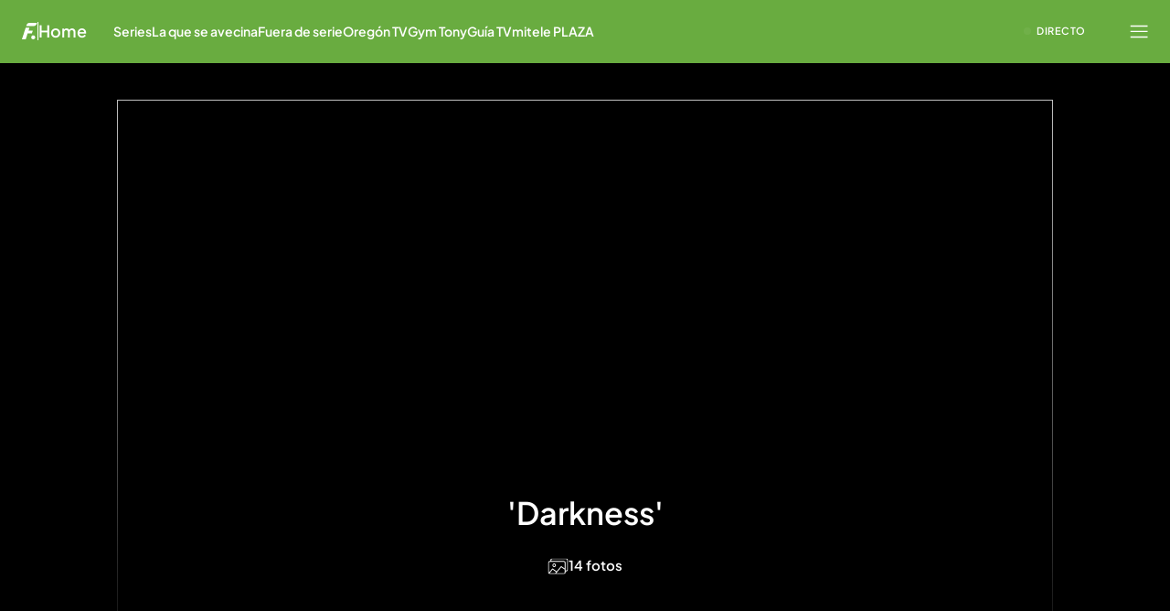

--- FILE ---
content_type: text/css
request_url: https://baul.mediaset.es/dist-maivs-modules/_astro/searchElements.BUeZ-7yb.css
body_size: 1189
content:
._content_1lzp8_1{align-items:flex-start;display:flex;flex-direction:row;flex-wrap:nowrap;width:100%}@media screen and (min-width:768px){._content_1lzp8_1{max-width:594px}}._content_1lzp8_1 ._img_1lzp8_11,._content_1lzp8_1 ._noImg_1lzp8_12{align-items:center;border-radius:4px;display:none;flex:0 1 auto;flex-direction:row;flex-wrap:nowrap;justify-content:center;max-width:164px;min-height:92px;min-width:164px;width:164px}@media screen and (min-width:768px){._content_1lzp8_1 ._img_1lzp8_11,._content_1lzp8_1 ._noImg_1lzp8_12{display:flex}}._content_1lzp8_1 ._img_1lzp8_11 ._decoration_1lzp8_28,._content_1lzp8_1 ._noImg_1lzp8_12 ._decoration_1lzp8_28{font-size:10px;font-weight:100;letter-spacing:2px;text-transform:uppercase}._content_1lzp8_1 ._lightTheme_1lzp8_36{background-color:#8080801a}._content_1lzp8_1 ._darkTheme_1lzp8_39{background-color:#80808033}._content_1lzp8_1 ._content_info_1lzp8_44{align-items:flex-start;display:flex;flex-direction:column;flex-wrap:nowrap;justify-content:flex-start;padding:0;width:inherit}@media screen and (min-width:768px){._content_1lzp8_1 ._content_info_1lzp8_44{padding:0 0 0 10px}}._content_1lzp8_1 ._content_info_1lzp8_44 ._content_data_1lzp8_56{align-items:center;display:flex;flex-direction:row;flex-wrap:nowrap;justify-content:flex-start;padding:0 0 8px}._content_1lzp8_1 ._content_info_1lzp8_44 ._content_data_1lzp8_56 ._data_1lzp8_64,._content_1lzp8_1 ._content_info_1lzp8_44 ._content_data_1lzp8_56 ._typeItem_1lzp8_65{color:#9b9b9b;display:flex;font-size:14px;font-weight:400;letter-spacing:1px;text-transform:uppercase}._content_1lzp8_1 ._content_info_1lzp8_44 ._content_data_1lzp8_56 ._verticalBar_1lzp8_74{border-radius:25%;display:block;height:16px;margin:0 12px;position:relative;width:3px}._content_1lzp8_1 ._content_info_1lzp8_44 ._title_1lzp8_84{font-size:16px;font-weight:400;line-height:24px;margin-left:0}._content_1lzp8_1 ._content_info_1lzp8_44 ._title_1lzp8_84 ._link_1lzp8_90{-webkit-text-decoration:none;text-decoration:none}._contentList_eth2h_1{align-content:center;align-items:flex-start;display:flex;flex-direction:column;flex-wrap:nowrap;padding:0 18px;width:100%}@media screen and (min-width:768px){._contentList_eth2h_1{border:none;max-width:594px;min-width:594px;padding:0}}._contentList_eth2h_1 ._title_eth2h_15{font-size:16px;font-stretch:normal;font-style:normal;font-weight:500;line-height:1.14;margin-left:0;padding:0 0 16px;text-transform:uppercase}@media screen and (min-width:768px){._contentList_eth2h_1 ._title_eth2h_15{font-size:14px}}._contentList_eth2h_1 ._list_eth2h_28{padding:0 0 24px;width:100%}@media screen and (min-width:768px){._contentList_eth2h_1 ._list_eth2h_28{padding:0 0 44px}}@media screen and (min-width:1024px){._contentList_eth2h_1 ._list_eth2h_28{padding:0 0 64px}}._contentList_eth2h_1 ._item_eth2h_38{border-bottom:1px solid #e6e4ef;margin:0 0 16px;padding:0 0 10px}@media screen and (min-width:768px){._contentList_eth2h_1 ._item_eth2h_38{border:none;padding:0}}._contentList_eth2h_1 ._btnMore_eth2h_47{margin:0 auto;width:-moz-fit-content;width:fit-content}._itemTab_qm4n5_1{align-items:center;display:flex;flex:1 0 auto;flex-direction:column;flex-wrap:nowrap;justify-content:flex-end;opacity:1;padding:0 16px;transition:all .5s ease;width:-moz-max-content;width:max-content}._itemTab_qm4n5_1._off_qm4n5_16,._itemTab_qm4n5_1:not(:hover){opacity:1}._itemTab_qm4n5_1._off_qm4n5_16 ._horizontalBar_qm4n5_17{background-color:transparent}._itemTab_qm4n5_1._off_qm4n5_16:hover{opacity:.6}._itemTab_qm4n5_1._off_qm4n5_16:hover ._horizontalBar_qm4n5_17:not(:hover),._itemTab_qm4n5_1._off_qm4n5_16:hover:not(:hover){opacity:1}@media (hover:none){._itemTab_qm4n5_1._off_qm4n5_16:hover{opacity:1}}._itemTab_qm4n5_1._off_qm4n5_16 ._btnSearchTab_qm4n5_37:hover{opacity:1}._itemTab_qm4n5_1._off_qm4n5_16 ._btnSearchTab_qm4n5_37._darkTheme_qm4n5_42>span,._itemTab_qm4n5_1._off_qm4n5_16 ._btnSearchTab_qm4n5_37._lightTheme_qm4n5_41>span{color:#8e8e8e}._itemTab_qm4n5_1._on_qm4n5_49,._itemTab_qm4n5_1._on_qm4n5_49:hover ._horizontalBar_qm4n5_17:not(:hover),._itemTab_qm4n5_1._on_qm4n5_49:not(:hover){opacity:1}._itemTab_qm4n5_1._on_qm4n5_49 ._btnSearchTab_qm4n5_37._lightTheme_qm4n5_41>span{color:#000}._itemTab_qm4n5_1._on_qm4n5_49 ._btnSearchTab_qm4n5_37._darkTheme_qm4n5_42>span{color:#fff}._itemTab_qm4n5_1._on_qm4n5_49 ._btnSearchTab_qm4n5_37:not(:hover){opacity:1}._itemTab_qm4n5_1 ._btnSearchTab_qm4n5_37{background-color:transparent;border:0;border-radius:0;opacity:1;padding:0 0 14px;text-transform:capitalize}._itemTab_qm4n5_1 ._horizontalBar_qm4n5_17{border:0;height:3px;margin:0;opacity:1;padding:0;transition:all .5s ease;width:48px}._navTab_vihem_1{display:flex;flex-direction:row;flex-wrap:nowrap;justify-content:flex-start;margin:0 auto 32px;overflow:hidden}@media screen and (min-width:1024px){._navTab_vihem_1{margin:0 auto 30px}}._navTab_vihem_1._marquee_vihem_11{flex:1 1 auto;overflow:hidden}@media screen and (min-width:640px){._navTab_vihem_1._marquee_vihem_11{overflow-x:scroll;overflow-y:hidden;scroll-snap-type:x mandatory;width:96%}}@media screen and (min-width:768px){._navTab_vihem_1._marquee_vihem_11{overflow-x:hidden;overflow-y:hidden;scroll-snap-type:inherit}}@media screen and (min-width:1024px){._navTab_vihem_1._marquee_vihem_11{-webkit-mask-image:none;max-width:640px;min-width:640px;text-overflow:ellipsis}}._navTab_vihem_1._marquee_vihem_11::-webkit-scrollbar{height:0;width:0}._navTab_vihem_1._marquee_vihem_11::-webkit-scrollbar-thumb{background:transparent;border-radius:0}._navTab_vihem_1._marquee_vihem_11::-webkit-scrollbar-thumb:active{background-color:transparent}._navTab_vihem_1._marquee_vihem_11::-webkit-scrollbar-thumb:hover{background:transparent;box-shadow:transparent}._navTab_vihem_1._marquee_vihem_11::-webkit-scrollbar-track{background:transparent;border-radius:0}._navTab_vihem_1._marquee_vihem_11::-webkit-scrollbar-track:active,._navTab_vihem_1._marquee_vihem_11::-webkit-scrollbar-track:hover{background:transparent}._navTab_vihem_1._marquee_vihem_11 div[class*=itemTab]{white-space:nowrap;width:-moz-fit-content;width:fit-content}._resultBox_cnt_1r6xx_1{align-items:center;display:flex;flex-direction:column;flex-wrap:nowrap;justify-content:center;padding:24px 0}._resultBox_cnt_1r6xx_1._borderLight_1r6xx_8{border-top:1px solid #e5e5e5}._resultBox_cnt_1r6xx_1._borderDark_1r6xx_11{border-top:1px solid #333}._titleNoSearch_1r6xx_15{padding-bottom:50px;padding-top:26px;text-align:center}


--- FILE ---
content_type: image/svg+xml
request_url: https://files.mediaset.es/file/2024/1128/01/image-27-logo-blanco-svg-83c6836.svg
body_size: 1652
content:
<svg width="150" height="50" viewBox="0 0 150 50" fill="none" xmlns="http://www.w3.org/2000/svg">
<g clip-path="url(#clip0_48_353)">
<path d="M2 18H8.89567V20.4108H4.83117V23.2105H8.02258V25.5781H4.83117V31.3502H2V18ZM12.1125 20.4972H14.7953L17.6901 31.3458H14.9225L14.5156 29.3066H12.2185L11.7904 31.3458H9.12877L12.1083 20.4972H12.1125ZM12.5999 27.397H14.1342L13.7103 25.47C13.5408 24.6016 13.4306 23.69 13.367 23.2321C13.3247 23.69 13.2187 24.6016 13.0068 25.47L12.5999 27.397ZM29.7819 22.7741H27.5271V20.5188H34.6601V22.7741H32.3842V31.3458H29.7861V22.7741H29.7819ZM36.4021 25.9237C36.4021 21.8884 38.1482 20.2812 40.8522 20.2812C43.5563 20.2812 45.2177 21.8841 45.2177 25.9237C45.2177 29.9633 43.5563 31.5878 40.8311 31.5878C38.1058 31.5878 36.3809 29.9806 36.4021 25.9237ZM42.4501 25.8589C42.4501 23.124 41.9839 22.4068 40.8311 22.4068C39.6782 22.4068 39.2332 23.2105 39.2332 25.9021C39.2332 28.5937 39.657 29.4405 40.8311 29.4405C42.0051 29.4405 42.4501 28.6369 42.4501 25.8589ZM55.5421 31.3458H52.8593L51.6259 26.9606H50.329V31.3458H47.7521V20.5188H51.3716C54.0756 20.5188 55.1395 21.6465 55.1395 23.6209C55.1395 25.5953 54.2876 26.0101 53.9273 26.2261L55.5421 31.3502V31.3458ZM51.3462 25.1201C52.1981 25.1201 52.4948 24.7528 52.4948 23.8412C52.4948 22.9944 52.1345 22.6488 51.3462 22.6488H50.3248V25.1244H51.3462V25.1201ZM65.6546 20.5188H68.3586L71.1898 31.3674L68.4858 31.3458L68.0408 29.3282H65.7224L65.3155 31.3458H62.6963L65.6546 20.5145V20.5188ZM66.0996 27.4186H67.6763L67.2482 25.4873C67.0575 24.6189 66.9515 23.7073 66.9091 23.2537C66.8879 23.7073 66.7608 24.6189 66.5489 25.4873L66.1039 27.4186H66.0996ZM73.2962 20.5188H76.9793C79.6621 20.5188 81.2175 21.91 81.2175 25.8589C81.2175 29.8078 79.8782 31.3502 77.0683 31.3502H73.3004V20.5188H73.2962ZM77.0005 29.1338C78.0643 29.1338 78.4033 28.503 78.4033 25.8157C78.4033 23.3401 78.0219 22.7741 76.8903 22.7741H75.9112V29.1338H76.9962H77.0005ZM83.769 20.5188L89.7704 20.5404V22.7741H86.3204V24.7269H89.1092V26.831H86.3204V29.1338H90.0459V31.3458H83.7647V20.5188H83.769ZM92.3303 18.0432H99.2302V20.4972H95.1657V23.2537H98.3359V25.6169H95.1657V31.3458H92.3345V18.0432H92.3303ZM129.097 25.9885C129.097 21.9748 130.801 20.346 133.547 20.346C136.294 20.346 137.913 21.91 137.913 25.9885C137.913 30.067 136.252 31.631 133.484 31.631C130.716 31.631 129.097 30.0238 129.097 25.9885ZM135.099 25.9021C135.099 23.2105 134.649 22.476 133.48 22.476C132.31 22.476 131.882 23.2364 131.882 25.9712C131.882 28.706 132.352 29.5097 133.48 29.5097C134.607 29.5097 135.099 28.706 135.099 25.9064V25.9021ZM140.422 20.4972H142.829L144.893 25.0769C145.296 25.8373 145.682 26.9433 145.872 27.6605H145.915C145.83 27.0081 145.703 25.5997 145.703 24.6016V20.4972H148V31.3458H145.444L143.529 27.2889C143.02 26.1829 142.656 25.1633 142.465 24.4677H142.444C142.528 25.0769 142.719 26.3989 142.719 27.6778V31.3458H140.422V20.4972ZM100.887 20.4972H103.528V31.3458H100.887V20.4972ZM57.818 20.4972H60.4585V31.3458H57.818V20.4972ZM123.774 20.4972H126.414V31.3458H123.774V20.4972ZM19.2031 25.9237C19.2031 21.5384 20.9705 20.2596 23.5262 20.2596C25.3359 20.2596 25.9759 20.562 25.9759 20.562L25.8911 22.7525C25.8911 22.7525 24.8273 22.4889 23.7211 22.4889C22.5048 22.4889 22.0809 23.1845 22.0809 25.7898C22.0809 28.395 22.4836 29.3066 23.7211 29.3066C25.3825 29.3066 25.8911 29.0474 25.8911 29.0474L25.9759 31.2378C25.9759 31.2378 24.7426 31.5878 23.594 31.5878C20.7162 31.5878 19.2074 29.8942 19.2074 25.9237H19.2031ZM106.295 25.9237C106.295 21.5384 108.063 20.2596 110.614 20.2596C112.424 20.2596 113.064 20.562 113.064 20.562L112.979 22.7525C112.979 22.7525 111.915 22.4889 110.805 22.4889C109.593 22.4889 109.169 23.1845 109.169 25.7898C109.169 28.395 109.572 29.3066 110.805 29.3066C112.466 29.3066 112.979 29.0474 112.979 29.0474L113.064 31.2378C113.064 31.2378 111.831 31.5878 110.678 31.5878C107.804 31.5878 106.295 29.8942 106.295 25.9237ZM114.577 25.9237C114.577 21.5384 116.344 20.2596 118.9 20.2596C120.71 20.2596 121.35 20.562 121.35 20.562L121.265 22.7525C121.265 22.7525 120.201 22.4889 119.095 22.4889C117.883 22.4889 117.455 23.1845 117.455 25.7898C117.455 28.395 117.862 29.3066 119.095 29.3066C120.756 29.3066 121.265 29.0474 121.265 29.0474L121.35 31.2378C121.35 31.2378 120.116 31.5878 118.964 31.5878C116.09 31.5878 114.577 29.8942 114.577 25.9237Z" fill="white"/>
</g>
<defs>
<clipPath id="clip0_48_353">
<rect width="146" height="13.6267" fill="white" transform="translate(2 18)"/>
</clipPath>
</defs>
</svg>


--- FILE ---
content_type: application/x-javascript
request_url: https://baul.mediaset.es/dist-maivs-modules/_astro/AdRoba.CjDsqpfy.js
body_size: 844
content:
import{j as C}from"./jsx-runtime.PRPpl5vZ.js";import{r as H}from"./index.RYns6xqu.js";import{c as P}from"./bind.CFVQGi2q.js";import{ao as t}from"./_rest_.edc204e0.DMGSwXww.js";import{a as S,T as $,A as j}from"./ads.BiWxN20s.js";const D=P.bind(t),_=g=>(H.useEffect(()=>{if(!window||!document)return;const l=window.matchMedia("screen and (min-width: 1024px)"),e=g.current,n=e?.closest("section"),d=document?.querySelector('div[id*="taboola-below-article-thumbnails"]');let o=null;const c=()=>{e.style.height="",o&&o.disconnect()},u=()=>{if(!e||!n||!d||!l.matches){c();return}const f=e.classList.contains(t["ad-1"]),r=e.classList.contains(t["ad-2"]);if(!f&&!r){c();return}const p=Array.from(n.querySelectorAll("aside")),L=p.filter(s=>[t["newsletter-cta-1"],t["whatsapp-cta-1"],t["googlenews-cta-1"],t["lastPublished-cta-1"],t["newsletter-cta-2"],t["whatsapp-cta-2"],t["googlenews-cta-2"],t["lastPublished-cta-2"],t["newsletter-cta-3"],t["whatsapp-cta-3"],t["googlenews-cta-3"],t["lastPublished-cta-3"],t["newsletter-cta-4"],t["whatsapp-cta-4"],t["googlenews-cta-4"],t["lastPublished-cta-4"]].some(b=>s.classList.contains(b))),i=L.length,m=p.filter(s=>s.classList.contains(t["ad-1"])).length,h=p.filter(s=>s.classList.contains(t["ad-2"])).length,x=p.some(s=>s.classList.contains(t["ad-1"])&&s.classList.contains(t.noCtas)),w=p.some(s=>s.classList.contains(t["ad-2"])&&s.classList.contains(t.noCtas)),E=n.classList.contains(t["opening-true"]),N=n.classList.contains(t["opening-false"]);let a=!1;if(N){if(i===3){c();return}i===2&&r&&h>0&&(a=!0),i===1&&m>0&&h>0&&r&&(a=!0),i===1&&m>0&&h===0&&f&&(a=!0),w&&r&&(a=!0),x&&!w&&f&&(a=!0)}else if(E){if(i===3||i===2){c();return}i===1&&m>0&&h>0&&r&&(a=!0),i===1&&m>0&&h===0&&f&&(a=!0),w&&r&&(a=!0),x&&!w&&f&&(a=!0)}else{c();return}if(!a){c();return}const v=()=>{const s=n?.offsetHeight,b=d?.offsetHeight,R=parseFloat(getComputedStyle(e).marginTop)||0;if(i===2){const A=L.sort((y,T)=>T.getBoundingClientRect().top-y.getBoundingClientRect().top).map(y=>y.getBoundingClientRect());e.style.height=`${A[0].top-100-A[1].bottom}px`}else{const A=Math.max(0,s-R-b);e.style.height=`${A}px`}};v(),o||(o=new ResizeObserver(v),o.observe(n))};return u(),l.addEventListener("change",u),()=>{l.removeEventListener("change",u),o&&o.disconnect()}}),g),z=({name:g,className:l,id:e})=>{const n=H.useRef(null),[,d]=g.split("-"),o=`${$.robaPos}${d}`,c=`${j.robaPos}${d}-${e}`,u=D([t.ads,l]);return _(n),C.jsx("aside",{ref:n,className:u,children:C.jsx("div",{className:t.adContainer,children:C.jsx("div",{id:c,"data-ads-name":S,"data-ms-ad-type":o})})})};export{z as default};


--- FILE ---
content_type: application/x-javascript
request_url: https://baul.mediaset.es/dist-maivs-modules/_astro/index.BdSYee4h.js
body_size: 257
content:
import{j as a}from"./jsx-runtime.PRPpl5vZ.js";import{c as v}from"./bind.CFVQGi2q.js";import N from"./index.19JNmaKJ.js";import{j as r}from"./_rest_.edc204e0.DMGSwXww.js";const y=({agth:c,className:b,color:t="",height:u="10px",hollow:x=!1,href:i,iconName:e,isDisabled:_=!1,noHover:f=!1,onClick:p=()=>{},rel:m,iconSize:h="32px",target:j="_blank",template:o="corporative",type:g="button",text:d,width:$="10px"})=>{const s=v.bind(r)(b,r.button,r[o],r[t],{hollow:x,noHover:f});let l,n=null;return e&&(l=a.jsx(N.controlIcons,{className:"fill_color_alpha",color:t,size:h,name:e,width:$,height:u})),d&&(n=a.jsx("span",{children:d})),i?a.jsxs("a",{"data-agth":c,onClick:p,className:o!=="noColors"&&o!=="corporative"?`${s} background_color_alpha border_color_alpha`:`${s}`,href:i,rel:m,target:j,children:[l,n]}):a.jsxs("button",{className:o!=="noColors"&&o!=="corporative"?`${s} background_color_alpha border_color_alpha`:`${s}`,"data-agth":c,disabled:_,onClick:p,type:g,children:[l,n]})};export{y as B};


--- FILE ---
content_type: application/x-javascript
request_url: https://baul.mediaset.es/dist-maivs-modules/_astro/index.IxfW2OFV.js
body_size: 108
content:
import{j as r}from"./jsx-runtime.PRPpl5vZ.js";import"./index.RYns6xqu.js";import{i as c}from"./utils.DMbnRX5-.js";const j=({isInBody:s=!1,author:a={},classes:e,footer:n="",children:o,isPhotogalleryCard:t=!1})=>{const i="object"!=typeof a||c(a)?"string"==typeof a?a:null:a.name;if(s&&(n||i||o)){const s=r.jsxs(r.Fragment,{children:[o,r.jsxs("span",{className:e?.info,children:[n,i&&n&&". ",i&&r.jsx("span",{className:e?.author,children:i})]})]});return t?s:r.jsx("figcaption",{className:`${e?.articleFooter??""} primary`,children:s})}return i?r.jsx("span",{className:`${e?.image__author} color_eta`,children:i}):null};export{j as A};

--- FILE ---
content_type: application/x-javascript
request_url: https://baul.mediaset.es/dist-maivs-modules/_astro/date.BMBXDfWn.js
body_size: 580
content:
const i=/^(\d{4})-(\d{2})-(\d{2})T(\d{2}):(\d{2}):(\d{2})/i,y=["Sunday","Monday","Tuesday","Wednesday","Thursday","Friday","Saturday"],h=t=>{const e=new Date(t.getFullYear(),3,1,0,2);e.setDate(e.getDate()-(0===e.getDay()?7:e.getDay()));const a=new Date(t.getFullYear(),10,1,0,2);return a.setDate(a.getDate()-(0===a.getDay()?7:a.getDay())),t>e&&t<a?2:1},n=t=>{if(t){const e=new Date(t);e.setHours(e.getHours()+h(e));const a=i.exec(e.toISOString())||[];if(Array.isArray(a)&&a.length>=7)return{year:a[1],month:a[2],day:a[3],hours:a[4],minutes:a[5],seconds:a[6],date:a[0]}}return null},m=()=>{const t=n((new Date).getTime());return t?parseInt(t.hours):null},l=async()=>{try{const t=await fetch("https://time.akamai.com/");return t.status>=400?void 0:await t.json()}catch{return}},D=["ENE","FEB","MAR","ABR","MAY","JUN","JUL","AGO","SEP","OCT","NOV","DIC"],f=t=>D[parseInt(t,10)-1],c=(t,e)=>`${t}:${e}h`,u=(t,e,a)=>`${t} ${f(e)} ${a}`,g=(t,e,a)=>`${t}/${e}/${a}`,$=t=>{if(!t)return{datePart:"",timePart:"",dateUpdated:""};const{year:e,month:a,day:r,hours:s,minutes:o,date:d}=n(t);return{datePart:u(r,a,e),timePart:c(s,o),dateUpdated:d}},M=t=>{if(!t)return"";const{year:e,month:a,day:r,hours:s,minutes:o}=n(t);return`${u(r,a,e)} - ${c(s,o)}.`},w=t=>{if(!t)return"";const{year:e,month:a,day:r}=n(t);return`${g(r,a,e)}`},A=(t,e)=>{if(!t||!e)return"";const a=n(t),r=n(e);if(!a||!r)return"";const s=a.day===r.day&&a.month===r.month&&a.year===r.year,o=u(r.day,r.month,r.year),d=c(r.hours,r.minutes);return s?`Actualizado a las ${d}.`:`Actualizado ${o} - ${d}.`},T=()=>{const t=n((new Date).getTime())?.date;if(!t)return;const e=new Date(t).getDay();return y[e]},O=()=>{const t=m();if(t){if(t>=6&&t<12)return"Morning";if(t>=12&&t<=18)return"Afternoon"}return"Night"};export{A as a,w as b,$ as c,l as d,T as e,M as f,n as g,O as h};

--- FILE ---
content_type: application/x-javascript
request_url: https://baul.mediaset.es/dist-maivs-modules/_astro/literals.B7ZTaHnd.js
body_size: 1382
content:
const e={BODY:"Cuerpo",HOUR:" h",OPENING:"Apertura",REGISTER_WALL:{TITLE:"Has preferido rechazar las cookies, regístrate para acceder al contenido",REGISTER_TEXT_A:"El registro permite navegar rechazando el aviso de cookies, pero no implica dejar de recibir publicidad ni acceso a contenido o ventajas exclusivas. Si ya estás registrado, ",BUTTON_TEXT:"haz click aquí",REGISTER_TEXT_B:" para acceder.",REGISTER_BUTTON:"REGISTRARSE",BACK_TEXT:"Recuerda que tienes la opción de aceptar las cookies para acceder al contenido sin registrarte",BACK_BUTTON:"ACEPTAR Y NAVEGAR"},TO_TITLE_SEARCH:"¿Qué estás buscando?",TO_SEARCH:"Escribe al menos 3 caracteres",EDITORIAL_SUPPORT:"PUEDE INTERESARTE",CLICK_ON_SHOW_VIDEO:"Para reproducir el directo, haz clic",HYPHEN:"-",TO:"a",RECIPE:{INGREDIENTS_TITLE:"Ingredientes",DINERS:"Personas",TIME:"Tiempo",DIFICULTY:"Dificultad",COST:"Coste",ELABORATION_TITLE:"Elaboración"},GO_BACK_TO_INIT:"Ver desde el principio",MINUTES:{PIN:"FIJADO",KEY_MOMENT:"MOMENTO CLAVE",NEWS:"Ir a la noticia "},PLAYING:"REPRODUCIENDO",UNSUBSCRIBEGIGYA:{USERWITHSUBSCRIPTION:"Estás solicitando la baja total de tu cuenta de usuario pero tu suscripción, regalo y/o alquiler aún está vigente. Accede a ‘Mis suscripciones’ y administra tu cuenta. Si tu suscripción ya está cancelada pero aún tienes acceso al servicio, deberás esperar hasta el final del periodo por el que ya has pagado para poder ejecutar la baja total de tu cuenta de usuario.",UNSUBSCRIBEMODAL:"Estás solicitando la baja total de tu cuenta de usuario. Si decides continuar, tu cuenta y tus datos serán eliminados y no podrás iniciar sesión en ninguna de las webs y apps de Mediaset. ¿Estás seguro de que quieres eliminar tu cuenta?",UNSUBSCRIBESUCCESS:"Tu usuario ha sido dado de baja correctamente. Nos da pena que te vayas… Pero puedes volver a registrarte cuando quieras. ¡Te esperamos!",UNSUBSCRIBEERROR:"No se ha podido dar de baja el usuario"},NEXT:"A continuación",MORE_LIVES:"Más directos",NO_RESULTS_FOR_SEARCH:"Lo sentimos",NO_RESULTS_FOR_SEARCH_HELP:"No hemos encontrado nada que encaje con tu búsqueda",COPYRIGHT_INFO:"Copyright © Conecta 5 Telecinco, S. A. {{YEAR}} Todos los derechos reservados",OWNER_BY:"By",UNSUBSCRIBENEWSLETTER:{KO:{title:"Upss... parece que ha habido un problema con el proceso de baja",subtitle:" Por favor, comprueba que estás registrado o suscrito a nuestras newsletters y vuelve a intentarlo más tarde.",moreInfoA:"Si el problema persiste, ponte en contacto con ",link:{text:"privacidad@mediaset.es",href:"mailto:privacidad@mediaset.es"}},OK:{title:"Sentimos que te vayas...",subtitle:"El proceso de baja se ha realizado correctamente.",moreInfoA:"Pero si te arrepientes, tenemos muchas newsletters a las que puedes suscribirte.<br/>Haz clic ",moreInfoB:" para verlas todas.",link:{text:"aquí",href:"https://www.mediaset.es/suscripciones/"}}},BY_DATES:"Por fechas",BY_TOPICS:"Por temas",SEARCH_MORE_CONTENT:"MÁS CONTENIDOS",GO_TO_WEB:"Ir a la web",GLOSSARY_EMPTY_RESULT_TITLE:"No se han encontrado resultados para tu búsqueda"};export{e as L};

--- FILE ---
content_type: application/x-javascript
request_url: https://baul.mediaset.es/dist-maivs-modules/_astro/PhotogalleryStore.DfKRjaoL.js
body_size: 13864
content:
import{r as Z}from"./index.RYns6xqu.js";import{u as We}from"./index.CwmhT9EX.js";import{s as ze}from"./utils.DMbnRX5-.js";import Je from"./tagsList.CU64LdJ6.js";import Ge from"./gallery.BL9fWgcY.js";import{A as Xe}from"./index.IxfW2OFV.js";import{C as Ye}from"./index.R4HwW3Ip.js";import Qe from"./share-bar.D7yBNg5u.js";import Ze from"./index.19JNmaKJ.js";import{I as Ke}from"./index.LahJh-y7.js";import{P as et}from"./index.LfsDtX0W.js";import{S as tt}from"./index.D4YBjhet.js";import{T as rt}from"./index.5FBiaMRN.js";import{aH as y,aI as W}from"./_rest_.edc204e0.DMGSwXww.js";import{m as nt,J as ot}from"./store.B5mK5H_V.js";import{s as it,c as st}from"./progressBarHeader.BZt4vcqA.js";import"./index.CAQwCcJa.js";import"./jsx-runtime.PRPpl5vZ.js";import"./bind.CFVQGi2q.js";import"./index.de3AQw2s.js";import"./index.Dgog41f1.js";import"./AdRoba.CjDsqpfy.js";import"./ads.BiWxN20s.js";import"./index.DxFhe-Ta.js";import"./index.BDdL__Fr.js";import"./date.BMBXDfWn.js";import"./useOmnitureMetrics.CHG_gmeu.js";import"./browser-cookies.DyXKLoK1.js";import"./data-external-api.BwCRD9Ie.js";import"./preload-helper.CmsKOCeN.js";import"./get-external-api-config.CP0b2puv.js";import"./helpers.CToWfK3C.js";import"./CloseV2.DSenyrus.js";import"./index.BSdFiPHn.js";import"./videogalleryStore.saESoSlt.js";const at={name:"MissingMediaQueryDirective",title:"Missing value for `client:media` directive.",message:'Media query not provided for `client:media` directive. A media query similar to `client:media="(max-width: 600px)"` must be provided'},N={name:"NoMatchingRenderer",title:"No matching renderer found.",message:(e,t,r,n)=>`Unable to render \`${e}\`.\n\n${n>0?`There ${r?"are":"is"} ${n} renderer${r?"s":""} configured in your \`astro.config.mjs\` file,\nbut ${r?"none were":"it was not"} able to server-side render \`${e}\`.`:"No valid renderer was found "+(t?`for the \`.${t}\` file extension.`:"for this file extension.")}`,hint:e=>`Did you mean to enable the ${e} integration?\n\nSee https://docs.astro.build/en/guides/framework-components/ for more information on how to install and configure integrations.`},se={name:"NoClientEntrypoint",title:"No client entrypoint specified in renderer.",message:(e,t,r)=>`\`${e}\` component has a \`client:${t}\` directive, but no client entrypoint was provided by \`${r}\`.`,hint:"See https://docs.astro.build/en/reference/integrations-reference/#addrenderer-option for more information on how to configure your renderer."},z={name:"NoClientOnlyHint",title:"Missing hint on client:only directive.",message:e=>`Unable to render \`${e}\`. When using the \`client:only\` hydration strategy, Astro needs a hint to use the correct renderer.`,hint:e=>`Did you mean to pass \`client:only="${e}"\`? See https://docs.astro.build/en/reference/directives-reference/#clientonly for more information on client:only`},ae={name:"NoMatchingImport",title:"No import found for component.",message:e=>`Could not render \`${e}\`. No matching import has been found for \`${e}\`.`,hint:"Please make sure the component is properly imported."},ce={name:"InvalidComponentArgs",title:"Invalid component arguments.",message:e=>`Invalid arguments passed to${e?` <${e}>`:""} component.`,hint:"Astro components cannot be rendered directly via function call, such as `Component()` or `{items.map(Component)}`."},le={name:"AstroGlobUsedOutside",title:"Astro.glob() used outside of an Astro file.",message:e=>`\`Astro.glob(${e})\` can only be used in \`.astro\` files. \`import.meta.glob(${e})\` can be used instead to achieve a similar result.`,hint:"See Vite's documentation on `import.meta.glob` for more information: https://vite.dev/guide/features.html#glob-import"},de={name:"AstroGlobNoMatch",title:"Astro.glob() did not match any files.",message:e=>`\`Astro.glob(${e})\` did not return any matching files.`,hint:"Check the pattern for typos."};function ct(e){return e.replace(/\r\n|\r(?!\n)|\n/g,"\n")}function lt(e,t){if(!t||void 0===t.line||void 0===t.column)return"";const r=ct(e).split("\n").map((e=>e.replace(/\t/g,"  "))),n=[];for(let e=-2;e<=2;e++)r[t.line+e]&&n.push(t.line+e);let o=0;for(const e of n){let t=`> ${e}`;t.length>o&&(o=t.length)}let s="";for(const e of n){const n=e===t.line-1;s+=n?"> ":"  ",s+=`${e+1} | ${r[e]}\n`,n&&(s+=`${Array.from({length:o}).join(" ")}  | ${Array.from({length:t.column}).join(" ")}^\n`)}return s}class C extends Error{loc;title;hint;frame;type="AstroError";constructor(e,t){const{name:r,title:n,message:o,stack:s,location:i,hint:a,frame:c}=e;super(o,t),this.title=n,this.name=r,o&&(this.message=o),this.stack=s||this.stack,this.loc=i,this.hint=a,this.frame=c}setLocation(e){this.loc=e}setName(e){this.name=e}setMessage(e){this.message=e}setHint(e){this.hint=e}setFrame(e,t){this.frame=lt(e,t)}static is(e){return"AstroError"===e.type}}function dt(e){return!(3!==e.length||!e[0]||"object"!=typeof e[0])}function Ae(e,t,r){const n=t?.split("/").pop()?.replace(".astro","")??"",o=(...t)=>{if(!dt(t))throw new C({...ce,message:ce.message(n)});return e(...t)};return Object.defineProperty(o,"name",{value:n,writable:!1}),o.isAstroComponentFactory=!0,o.moduleId=t,o.propagation=r,o}function ft(e){return Ae(e.factory,e.moduleId,e.propagation)}function Se(e,t,r){return"function"==typeof e?Ae(e,t,r):ft(e)}const ut="4.16.18";function pt(){return e=>{if("string"==typeof e)throw new C({...le,message:le.message(JSON.stringify(e))});let t=[...Object.values(e)];if(0===t.length)throw new C({...de,message:de.message(JSON.stringify(e))});return Promise.all(t.map((e=>e())))}}function $e(e){return{site:void 0,generator:`Astro v${ut}`,glob:pt()}}typeof process<"u"&&process.stdout&&process.stdout.isTTY;const{replace:mt}="",ht=/[&<>'"]/g,yt={"&":"&amp;","<":"&lt;",">":"&gt;","'":"&#39;",'"':"&quot;"},gt=e=>yt[e],bt=e=>mt.call(e,ht,gt);function V(e){return!!e&&"object"==typeof e&&"then"in e&&"function"==typeof e.then}async function*wt(e){const t=e.getReader();try{for(;;){const{done:e,value:r}=await t.read();if(e)return;yield r}}finally{t.releaseLock()}}const _=bt;class Ie extends Uint8Array{}Object.defineProperty(Ie.prototype,Symbol.toStringTag,{get:()=>"HTMLBytes"});class F extends String{get[Symbol.toStringTag](){return"HTMLString"}}const g=e=>e instanceof F?e:"string"==typeof e?new F(e):e;function vt(e){return"[object HTMLString]"===Object.prototype.toString.call(e)}function At(e){return new Ie(e)}function Ee(e){return"function"==typeof e.getReader}async function*fe(e){if(Ee(e))for await(const t of wt(e))yield H(t);else for await(const t of e)yield H(t)}function*St(e){for(const t of e)yield H(t)}function H(e){if(e&&"object"==typeof e){if(e instanceof Uint8Array)return At(e);if(e instanceof Response&&e.body){return fe(e.body)}if("function"==typeof e.then)return Promise.resolve(e).then((e=>H(e)));if(e[Symbol.for("astro:slot-string")])return e;if(Symbol.iterator in e)return St(e);if(Symbol.asyncIterator in e||Ee(e))return fe(e)}return g(e)}const Te=Symbol.for("astro:render");function K(e){return Object.defineProperty(e,Te,{value:!0})}function $t(e){return e&&"object"==typeof e&&e[Te]}function xe(e){var t,r,n="";if("string"==typeof e||"number"==typeof e)n+=e;else if("object"==typeof e)if(Array.isArray(e)){var o=e.length;for(t=0;t<o;t++)e[t]&&(r=xe(e[t]))&&(n&&(n+=" "),n+=r)}else for(r in e)e[r]&&(n&&(n+=" "),n+=r);return n}function Ce(){for(var e,t,r=0,n="",o=arguments.length;r<o;r++)(e=arguments[r])&&(t=xe(e))&&(n&&(n+=" "),n+=t);return n}const S={Value:0,JSON:1,RegExp:2,Date:3,Map:4,Set:5,BigInt:6,URL:7,Uint8Array:8,Uint16Array:9,Uint32Array:10,Infinity:11};function J(e,t={},r=new WeakSet){if(r.has(e))throw new Error(`Cyclic reference detected while serializing props for <${t.displayName} client:${t.hydrate}>!\n\nCyclic references cannot be safely serialized for client-side usage. Please remove the cyclic reference.`);r.add(e);const n=e.map((e=>Oe(e,t,r)));return r.delete(e),n}function je(e,t={},r=new WeakSet){if(r.has(e))throw new Error(`Cyclic reference detected while serializing props for <${t.displayName} client:${t.hydrate}>!\n\nCyclic references cannot be safely serialized for client-side usage. Please remove the cyclic reference.`);r.add(e);const n=Object.fromEntries(Object.entries(e).map((([e,n])=>[e,Oe(n,t,r)])));return r.delete(e),n}function Oe(e,t={},r=new WeakSet){switch(Object.prototype.toString.call(e)){case"[object Date]":return[S.Date,e.toISOString()];case"[object RegExp]":return[S.RegExp,e.source];case"[object Map]":return[S.Map,J(Array.from(e),t,r)];case"[object Set]":return[S.Set,J(Array.from(e),t,r)];case"[object BigInt]":return[S.BigInt,e.toString()];case"[object URL]":return[S.URL,e.toString()];case"[object Array]":return[S.JSON,J(e,t,r)];case"[object Uint8Array]":return[S.Uint8Array,Array.from(e)];case"[object Uint16Array]":return[S.Uint16Array,Array.from(e)];case"[object Uint32Array]":return[S.Uint32Array,Array.from(e)];default:return null!==e&&"object"==typeof e?[S.Value,je(e,t,r)]:e===1/0?[S.Infinity,1]:e===-1/0?[S.Infinity,-1]:void 0===e?[S.Value]:[S.Value,e]}}function Ne(e,t){return JSON.stringify(je(e,t))}const Le=Object.freeze(["data-astro-transition-scope","data-astro-transition-persist","data-astro-transition-persist-props"]);function It(e,t){let r={isPage:!1,hydration:null,props:{},propsWithoutTransitionAttributes:{}};for(const[n,o]of Object.entries(e))if(n.startsWith("server:")&&"server:root"===n&&(r.isPage=!0),n.startsWith("client:"))switch(r.hydration||(r.hydration={directive:"",value:"",componentUrl:"",componentExport:{value:""}}),n){case"client:component-path":r.hydration.componentUrl=o;break;case"client:component-export":r.hydration.componentExport.value=o;break;case"client:component-hydration":case"client:display-name":break;default:if(r.hydration.directive=n.split(":")[1],r.hydration.value=o,!t.has(r.hydration.directive)){const e=Array.from(t.keys()).map((e=>`client:${e}`)).join(", ");throw new Error(`Error: invalid hydration directive "${n}". Supported hydration methods: ${e}`)}if("media"===r.hydration.directive&&"string"!=typeof r.hydration.value)throw new C(at)}else r.props[n]=o,Le.includes(n)||(r.propsWithoutTransitionAttributes[n]=o);for(const t of Object.getOwnPropertySymbols(e))r.props[t]=e[t],r.propsWithoutTransitionAttributes[t]=e[t];return r}async function Et(e,t){const{renderer:r,result:n,astroId:o,props:s,attrs:i}=e,{hydrate:a,componentUrl:c,componentExport:l}=t;if(!l.value)throw new C({...ae,message:ae.message(t.displayName)});const d={children:"",props:{uid:o}};if(i)for(const[e,t]of Object.entries(i))d.props[e]=_(t);d.props["component-url"]=await n.resolve(decodeURI(c)),r.clientEntrypoint&&(d.props["component-export"]=l.value,d.props["renderer-url"]=await n.resolve(decodeURI(r.clientEntrypoint)),d.props.props=_(Ne(s,t))),d.props.ssr="",d.props.client=a;let p=await n.resolve("astro:scripts/before-hydration.js");return p.length&&(d.props["before-hydration-url"]=p),d.props.opts=_(JSON.stringify({name:t.displayName,value:t.hydrateArgs||""})),Le.forEach((e=>{typeof s[e]<"u"&&(d.props[e]=s[e])})),d}const ee="0123456789abcdefghijklmnopqrstuvwxyzABCDEFGHIJKLMNOPQRSTUVWXY",G=ee.length;function Tt(e){let t=0;if(0===e.length)return t;for(let r=0;r<e.length;r++){t=(t<<5)-t+e.charCodeAt(r),t|=0}return t}function xt(e){let t,r="",n=Tt(e);const o=n<0?"Z":"";for(n=Math.abs(n);n>=G;)t=n%G,n=Math.floor(n/G),r=ee[t]+r;return n>0&&(r=ee[n]+r),o+r}function Ct(e){return null!=e&&!0===e.isAstroComponentFactory}function jt(e,t){let r=t.propagation||"none";return t.moduleId&&e.componentMetadata.has(t.moduleId)&&"none"===r&&(r=e.componentMetadata.get(t.moduleId).propagation),"in-tree"===r||"self"===r}const Ot=Symbol.for("astro.headAndContent");function Nt(e){return"object"==typeof e&&null!==e&&!!e[Ot]}var Lt='(()=>{var A=Object.defineProperty;var g=(i,o,a)=>o in i?A(i,o,{enumerable:!0,configurable:!0,writable:!0,value:a}):i[o]=a;var d=(i,o,a)=>g(i,typeof o!="symbol"?o+"":o,a);{let i={0:t=>m(t),1:t=>a(t),2:t=>new RegExp(t),3:t=>new Date(t),4:t=>new Map(a(t)),5:t=>new Set(a(t)),6:t=>BigInt(t),7:t=>new URL(t),8:t=>new Uint8Array(t),9:t=>new Uint16Array(t),10:t=>new Uint32Array(t),11:t=>1/0*t},o=t=>{let[l,e]=t;return l in i?i[l](e):void 0},a=t=>t.map(o),m=t=>typeof t!="object"||t===null?t:Object.fromEntries(Object.entries(t).map(([l,e])=>[l,o(e)]));class y extends HTMLElement{constructor(){super(...arguments);d(this,"Component");d(this,"hydrator");d(this,"hydrate",async()=>{var b;if(!this.hydrator||!this.isConnected)return;let e=(b=this.parentElement)==null?void 0:b.closest("astro-island[ssr]");if(e){e.addEventListener("astro:hydrate",this.hydrate,{once:!0});return}let c=this.querySelectorAll("astro-slot"),n={},h=this.querySelectorAll("template[data-astro-template]");for(let r of h){let s=r.closest(this.tagName);s!=null&&s.isSameNode(this)&&(n[r.getAttribute("data-astro-template")||"default"]=r.innerHTML,r.remove())}for(let r of c){let s=r.closest(this.tagName);s!=null&&s.isSameNode(this)&&(n[r.getAttribute("name")||"default"]=r.innerHTML)}let p;try{p=this.hasAttribute("props")?m(JSON.parse(this.getAttribute("props"))):{}}catch(r){let s=this.getAttribute("component-url")||"<unknown>",v=this.getAttribute("component-export");throw v&&(s+=` (export ${v})`),console.error(`[hydrate] Error parsing props for component ${s}`,this.getAttribute("props"),r),r}let u;await this.hydrator(this)(this.Component,p,n,{client:this.getAttribute("client")}),this.removeAttribute("ssr"),this.dispatchEvent(new CustomEvent("astro:hydrate"))});d(this,"unmount",()=>{this.isConnected||this.dispatchEvent(new CustomEvent("astro:unmount"))})}disconnectedCallback(){document.removeEventListener("astro:after-swap",this.unmount),document.addEventListener("astro:after-swap",this.unmount,{once:!0})}connectedCallback(){if(!this.hasAttribute("await-children")||document.readyState==="interactive"||document.readyState==="complete")this.childrenConnectedCallback();else{let e=()=>{document.removeEventListener("DOMContentLoaded",e),c.disconnect(),this.childrenConnectedCallback()},c=new MutationObserver(()=>{var n;((n=this.lastChild)==null?void 0:n.nodeType)===Node.COMMENT_NODE&&this.lastChild.nodeValue==="astro:end"&&(this.lastChild.remove(),e())});c.observe(this,{childList:!0}),document.addEventListener("DOMContentLoaded",e)}}async childrenConnectedCallback(){let e=this.getAttribute("before-hydration-url");e&&await import(e),this.start()}async start(){let e=JSON.parse(this.getAttribute("opts")),c=this.getAttribute("client");if(Astro[c]===void 0){window.addEventListener(`astro:${c}`,()=>this.start(),{once:!0});return}try{await Astro[c](async()=>{let n=this.getAttribute("renderer-url"),[h,{default:p}]=await Promise.all([import(this.getAttribute("component-url")),n?import(n):()=>()=>{}]),u=this.getAttribute("component-export")||"default";if(!u.includes("."))this.Component=h[u];else{this.Component=h;for(let f of u.split("."))this.Component=this.Component[f]}return this.hydrator=p,this.hydrate},e,this)}catch(n){console.error(`[astro-island] Error hydrating ${this.getAttribute("component-url")}`,n)}}attributeChangedCallback(){this.hydrate()}}d(y,"observedAttributes",["props"]),customElements.get("astro-island")||customElements.define("astro-island",y)}})();';const Rt="<style>astro-island,astro-slot,astro-static-slot{display:contents}</style>";function Mt(e){return!e._metadata.hasHydrationScript&&(e._metadata.hasHydrationScript=!0)}function Ht(e,t){return!e._metadata.hasDirectives.has(t)&&(e._metadata.hasDirectives.add(t),!0)}function ue(e,t){const r=e.clientDirectives.get(t);if(!r)throw new Error(`Unknown directive: ${t}`);return r}function Ut(e,t,r){switch(t){case"both":return`${Rt}<script>${ue(e,r)};${Lt}<\/script>`;case"directive":return`<script>${ue(e,r)}<\/script>`}return""}const Re=/^(area|base|br|col|command|embed|hr|img|input|keygen|link|meta|param|source|track|wbr)$/i,Pt=/^(?:allowfullscreen|async|autofocus|autoplay|checked|controls|default|defer|disabled|disablepictureinpicture|disableremoteplayback|formnovalidate|hidden|loop|nomodule|novalidate|open|playsinline|readonly|required|reversed|scoped|seamless|selected|itemscope)$/i,Dt=/^(?:contenteditable|draggable|spellcheck|value)$/i,_t=/^(?:autoReverse|externalResourcesRequired|focusable|preserveAlpha)$/i,Ft=/&/g,kt=/"/g,Vt=new Set(["set:html","set:text"]),Bt=e=>e.trim().replace(/(?!^)\b\w|\s+|\W+/g,((e,t)=>/\W/.test(e)?"":0===t?e:e.toUpperCase())),j=(e,t=!0)=>t?String(e).replace(Ft,"&#38;").replace(kt,"&#34;"):e,qt=e=>e.toLowerCase()===e?e:e.replace(/[A-Z]/g,(e=>`-${e.toLowerCase()}`)),pe=e=>Object.entries(e).filter((([e,t])=>"string"==typeof t&&t.trim()||"number"==typeof t)).map((([e,t])=>"-"!==e[0]&&"-"!==e[1]?`${qt(e)}:${t}`:`${e}:${t}`)).join(";");function Wt(e){let t="";for(const[r,n]of Object.entries(e))t+=`const ${Bt(r)} = ${JSON.stringify(n)?.replace(/<\/script>/g,"\\x3C/script>")};\n`;return g(t)}function X(e){return 1===e.length?e[0]:`${e.slice(0,-1).join(", ")} or ${e[e.length-1]}`}function v(e,t,r=!0){if(null==e)return"";if(!1===e)return Dt.test(t)||_t.test(t)?g(` ${t}="false"`):"";if(Vt.has(t))return console.warn(`[astro] The "${t}" directive cannot be applied dynamically at runtime. It will not be rendered as an attribute.\n\nMake sure to use the static attribute syntax (\`${t}={value}\`) instead of the dynamic spread syntax (\`{...{ "${t}": value }}\`).`),"";if("class:list"===t){const n=j(Ce(e),r);return""===n?"":g(` ${t.slice(0,-5)}="${n}"`)}if("style"===t&&!(e instanceof F)){if(Array.isArray(e)&&2===e.length)return g(` ${t}="${j(`${pe(e[0])};${e[1]}`,r)}"`);if("object"==typeof e)return g(` ${t}="${j(pe(e),r)}"`)}return"className"===t?g(` class="${j(e,r)}"`):"string"==typeof e&&e.includes("&")&&Xt(e)?g(` ${t}="${j(e,!1)}"`):!0===e&&(t.startsWith("data-")||Pt.test(t))?g(` ${t}`):g(` ${t}="${j(e,r)}"`)}function te(e,t=!0){let r="";for(const[n,o]of Object.entries(e))r+=v(o,n,t);return g(r)}function M(e,{props:t,children:r=""},n=!0){const{lang:o,"data-astro-id":s,"define:vars":i,...a}=t;return i&&("style"===e&&(delete a["is:global"],delete a["is:scoped"]),"script"===e&&(delete a.hoist,r=Wt(i)+"\n"+r)),null!=r&&""!=r||!Re.test(e)?`<${e}${te(a,n)}>${r}</${e}>`:`<${e}${te(a,n)}>`}const zt=()=>{};class Jt{chunks=[];renderPromise;destination;constructor(e){this.renderPromise=e(this),Promise.resolve(this.renderPromise).catch(zt)}write(e){this.destination?this.destination.write(e):this.chunks.push(e)}async renderToFinalDestination(e){for(const t of this.chunks)e.write(t);this.destination=e,await this.renderPromise}}function Me(e){return new Jt(e)}typeof process<"u"&&Object.prototype.toString.call(process);const Gt=["http:","https:"];function Xt(e){try{const t=new URL(e);return Gt.includes(t.protocol)}catch{return!1}}const Y=(e,t,r)=>{const n=JSON.stringify(e.props),o=e.children;return t===r.findIndex((e=>JSON.stringify(e.props)===n&&e.children==o))};function me(e){e._metadata.hasRenderedHead=!0;const t=Array.from(e.styles).filter(Y).map((e=>"stylesheet"===e.props.rel?M("link",e):M("style",e)));e.styles.clear();const r=Array.from(e.scripts).filter(Y).map((e=>M("script",e,!1))),n=Array.from(e.links).filter(Y).map((e=>M("link",e,!1)));let o=t.join("\n")+n.join("\n")+r.join("\n");if(e._metadata.extraHead.length>0)for(const t of e._metadata.extraHead)o+=t;return g(o)}function He(){return K({type:"maybe-head"})}const Ue=Symbol.for("astro.renderTemplateResult");class Yt{[Ue]=!0;htmlParts;expressions;error;constructor(e,t){this.htmlParts=e,this.error=void 0,this.expressions=t.map((e=>V(e)?Promise.resolve(e).catch((e=>{if(!this.error)throw this.error=e,e})):e))}async render(e){const t=this.expressions.map((e=>Me((t=>{if(e||0===e)return O(t,e)}))));for(let r=0;r<this.htmlParts.length;r++){const n=this.htmlParts[r],o=t[r];e.write(g(n)),o&&await o.renderToFinalDestination(e)}}}function Qt(e){return"object"==typeof e&&null!==e&&!!e[Ue]}function x(e,...t){return new Yt(e,t)}const re=Symbol.for("astro:slot-string");class ne extends F{instructions;[re];constructor(e,t){super(e),this.instructions=t,this[re]=!0}}function Zt(e){return!!e[re]}function Pe(e,t,r){return!t&&r?Pe(e,r):{async render(r){await O(r,"function"==typeof t?t(e):t)}}}async function U(e,t,r){let n="",o=null;const s={write(t){if(t instanceof ne)n+=t,t.instructions&&(o??=[],o.push(...t.instructions));else{if(t instanceof Response)return;"object"==typeof t&&"type"in t&&"string"==typeof t.type?(null===o&&(o=[]),o.push(t)):n+=oe(e,t)}}};return await Pe(e,t,r).render(s),g(new ne(n,o))}async function De(e,t={}){let r=null,n={};return t&&await Promise.all(Object.entries(t).map((([t,o])=>U(e,o).then((e=>{e.instructions&&(null===r&&(r=[]),r.push(...e.instructions)),n[t]=e}))))),{slotInstructions:r,children:n}}const Kt=Symbol.for("astro:fragment"),he=Symbol.for("astro:renderer");new TextEncoder;const er=new TextDecoder;function _e(e,t){if($t(t)){const r=t;switch(r.type){case"directive":{const{hydration:t}=r;let n=t&&Mt(e),o=t&&Ht(e,t.directive),s=n?"both":o?"directive":null;if(s){let r=Ut(e,s,t.directive);return g(r)}return""}case"head":return e._metadata.hasRenderedHead||e.partial?"":me(e);case"maybe-head":return e._metadata.hasRenderedHead||e._metadata.headInTree||e.partial?"":me(e);case"renderer-hydration-script":{const{rendererSpecificHydrationScripts:t}=e._metadata,{rendererName:n}=r;return t.has(n)?"":(t.add(n),r.render())}default:throw new Error(`Unknown chunk type: ${t.type}`)}}else{if(t instanceof Response)return"";if(Zt(t)){let r="";const n=t;if(n.instructions)for(const t of n.instructions)r+=_e(e,t);return r+=t.toString(),r}}return t.toString()}function oe(e,t){return ArrayBuffer.isView(t)?er.decode(t):_e(e,t)}function tr(e){return!!e&&"object"==typeof e&&"render"in e&&"function"==typeof e.render}async function O(e,t){if(V(t)&&(t=await t),t instanceof ne)e.write(t);else if(vt(t))e.write(t);else if(Array.isArray(t)){const r=t.map((e=>Me((t=>O(t,e)))));for(const t of r)t&&await t.renderToFinalDestination(e)}else if("function"==typeof t)await O(e,t());else if("string"==typeof t)e.write(g(_(t)));else if(t||0===t)if(tr(t))await t.render(e);else if(Qt(t))await t.render(e);else if(ir(t))await t.render(e);else if(ArrayBuffer.isView(t))e.write(t);else if("object"==typeof t&&(Symbol.asyncIterator in t||Symbol.iterator in t))for await(const r of t)await O(e,r);else e.write(t)}const Fe=Symbol.for("astro.componentInstance");class rr{[Fe]=!0;result;props;slotValues;factory;returnValue;constructor(e,t,r,n){this.result=e,this.props=t,this.factory=n,this.slotValues={};for(const t in r){let n=!1,o=r[t](e);this.slotValues[t]=()=>n?r[t](e):(n=!0,o)}}async init(e){return void 0!==this.returnValue||(this.returnValue=this.factory(e,this.props,this.slotValues),V(this.returnValue)&&this.returnValue.then((e=>{this.returnValue=e})).catch((()=>{}))),this.returnValue}async render(e){const t=await this.init(this.result);Nt(t)?await t.content.render(e):await O(e,t)}}function nr(e,t){if(null!=e)for(const r of Object.keys(e))r.startsWith("client:")&&console.warn(`You are attempting to render <${t} ${r} />, but ${t} is an Astro component. Astro components do not render in the client and should not have a hydration directive. Please use a framework component for client rendering.`)}function or(e,t,r,n,o={}){nr(n,t);const s=new rr(e,n,o,r);return jt(e,r)&&e._metadata.propagators.add(s),s}function ir(e){return"object"==typeof e&&null!==e&&!!e[Fe]}function sr(e){return typeof HTMLElement<"u"&&HTMLElement.isPrototypeOf(e)}async function ar(e,t,r,n){const o=cr(t);let s="";for(const e in r)s+=` ${e}="${j(await r[e])}"`;return g(`<${o}${s}>${await U(e,n?.default)}</${o}>`)}function cr(e){return customElements.getName(e)||e.name.replace(/^HTML|Element$/g,"").replace(/[A-Z]/g,"-$&").toLowerCase().replace(/^-/,"html-")}function lr(e){let t="";for(let r=0;r<e.length;r++)t+=ye[e[r]>>4],t+=ye[15&e[r]];return t}const ye="0123456789ABCDEF";var ge,be;function dr(e){return fr(e,ur,k.Include)}function fr(e,t,r){let n="";for(let o=0;o<e.byteLength;o+=3){let s=0,i=0;for(let t=0;t<3&&o+t<e.byteLength;t++)s=s<<8|e[o+t],i+=8;for(let e=0;e<4;e++)i>=6?(n+=t[s>>i-6&63],i-=6):i>0?(n+=t[s<<6-i&63],i=0):r===k.Include&&(n+="=")}return n}!function(e){e[e.Include=0]="Include",e[e.None=1]="None"}(ge||(ge={})),function(e){e[e.Required=0]="Required",e[e.Ignore=1]="Ignore"}(be||(be={}));const ur="ABCDEFGHIJKLMNOPQRSTUVWXYZabcdefghijklmnopqrstuvwxyz0123456789+/";var k,we;!function(e){e[e.Include=0]="Include",e[e.None=1]="None"}(k||(k={})),function(e){e[e.Required=0]="Required",e[e.Ignore=1]="Ignore"}(we||(we={}));const pr="AES-GCM",mr=new TextEncoder;new TextDecoder;const hr=24;async function yr(e,t){const r=crypto.getRandomValues(new Uint8Array(hr/2)),n=mr.encode(t),o=await crypto.subtle.encrypt({name:pr,iv:r},e,n);return lr(r)+dr(new Uint8Array(o))}const gr=new Set(["server:component-path","server:component-export","server:component-directive","server:defer"]);function br(e){return"server:component-directive"in e}function D(e){return JSON.stringify(e).replace(/\u2028/g,"\\u2028").replace(/\u2029/g,"\\u2029").replace(/</g,"\\u003c").replace(/>/g,"\\u003e").replace(/\//g,"\\u002f")}function wr(e,t,r,n){return{async render(t){const o=r["server:component-path"],s=r["server:component-export"],i=e.serverIslandNameMap.get(o);if(!i)throw new Error("Could not find server component name");for(const e of Object.keys(r))gr.has(e)&&delete r[e];t.write("\x3c!--[if astro]>server-island-start<![endif]--\x3e");const a={};for(const r in n)if("fallback"!==r){const t=await U(e,n[r]);a[r]=t.toString()}else await O(t,n.fallback(e));const c=await e.key,l=await yr(c,JSON.stringify(r)),d=crypto.randomUUID(),p=e.base.endsWith("/")?"":"/",u=`${e.base}${p}_server-islands/${i}${"always"===e.trailingSlash?"/":""}`;t.write(`<script async type="module" data-island-id="${d}">\nlet componentId = ${D(i)};\nlet componentExport = ${D(s)};\nlet script = document.querySelector('script[data-island-id="${d}"]');\nlet data = {\n\tcomponentExport,\n\tencryptedProps: ${D(l)},\n\tslots: ${D(a)},\n};\n\nlet response = await fetch('${u}', {\n\tmethod: 'POST',\n\tbody: JSON.stringify(data),\n});\nif (script) {\n\tif(response.status === 200 && response.headers.get('content-type') === 'text/html') {\n\tlet html = await response.text();\n\n\t// Swap!\n\twhile(script.previousSibling &&\n\t\tscript.previousSibling.nodeType !== 8 &&\n\t\tscript.previousSibling.data !== '[if astro]>server-island-start<![endif]') {\n\t\tscript.previousSibling.remove();\n\t}\n\tscript.previousSibling?.remove();\n\n\tlet frag = document.createRange().createContextualFragment(html);\n\tscript.before(frag);\n}\nscript.remove();\n}\n<\/script>`)}}}const L=new Map([["solid","solid-js"]]),Q=new Set(["solid-js","react","preact","vue","svelte","lit"]);function vr(e){switch(e?.split(".").pop()){case"svelte":return["@astrojs/svelte"];case"vue":return["@astrojs/vue"];case"jsx":case"tsx":return["@astrojs/react","@astrojs/preact","@astrojs/solid-js","@astrojs/vue (jsx)"];default:return["@astrojs/react","@astrojs/preact","@astrojs/solid-js","@astrojs/vue","@astrojs/svelte","@astrojs/lit"]}}function Ar(e){return e===Kt}function Sr(e){return e&&!0===e["astro:html"]}const $r=/<\/?astro-slot\b[^>]*>/g,Ir=/<\/?astro-static-slot\b[^>]*>/g;function Er(e,t=!0){const r=t?Ir:$r;return e.replace(r,"")}async function Tr(e,t,r,n,o={}){if(!r&&!("client:only"in n))throw new Error(`Unable to render ${t} because it is ${r}!\nDid you forget to import the component or is it possible there is a typo?`);const{renderers:s,clientDirectives:i}=e,a={astroStaticSlot:!0,displayName:t},{hydration:c,isPage:l,props:d,propsWithoutTransitionAttributes:p}=It(n,i);let u,f="";c&&(a.hydrate=c.directive,a.hydrateArgs=c.value,a.componentExport=c.componentExport,a.componentUrl=c.componentUrl);const h=vr(a.componentUrl),m=s.filter((e=>"astro:jsx"!==e.name)),{children:y,slotInstructions:v}=await De(e,o);let b;if("only"!==a.hydrate){let t=!1;try{t=r&&r[he]}catch{}if(t){const e=r[he];b=s.find((({name:t})=>t===e))}if(!b){let t;for(const n of s)try{if(await n.ssr.check.call({result:e},r,d,y)){b=n;break}}catch(e){t??=e}if(!b&&t)throw t}if(!b&&"function"==typeof HTMLElement&&sr(r)){const t=await ar(e,r,n,o);return{render(e){e.write(t)}}}}else{if(a.hydrateArgs){const e=L.has(a.hydrateArgs)?L.get(a.hydrateArgs):a.hydrateArgs;Q.has(e)&&(b=s.find((({name:t})=>t===`@astrojs/${e}`||t===e)))}if(!b&&1===m.length&&(b=m[0]),!b){const e=a.componentUrl?.split(".").pop();b=s.find((({name:t})=>t===`@astrojs/${e}`||t===e))}}if(b)if("only"===a.hydrate){const t=L.has(a.hydrateArgs)?L.get(a.hydrateArgs):a.hydrateArgs;Q.has(t)||console.warn(`The client:only directive for ${a.displayName} is not recognized. The renderer ${b.name} will be used. If you intended to use a different renderer, please provide a valid client:only directive.`),f=await U(e,o?.fallback)}else performance.now(),({html:f,attrs:u}=await b.ssr.renderToStaticMarkup.call({result:e},r,p,y,a));else{if("only"===a.hydrate){const e=L.has(a.hydrateArgs)?L.get(a.hydrateArgs):a.hydrateArgs;if(Q.has(e)){const e=m.length>1;throw new C({...N,message:N.message(a.displayName,a?.componentUrl?.split(".").pop(),e,m.length),hint:N.hint(X(h.map((e=>"`"+e+"`"))))})}throw new C({...z,message:z.message(a.displayName),hint:z.hint(h.map((e=>e.replace("@astrojs/",""))).join("|"))})}if("string"!=typeof r){const t=m.filter((e=>h.includes(e.name))),n=m.length>1;if(0===t.length)throw new C({...N,message:N.message(a.displayName,a?.componentUrl?.split(".").pop(),n,m.length),hint:N.hint(X(h.map((e=>"`"+e+"`"))))});if(1!==t.length)throw new Error(`Unable to render ${a.displayName}!\n\nThis component likely uses ${X(h)},\nbut Astro encountered an error during server-side rendering.\n\nPlease ensure that ${a.displayName}:\n1. Does not unconditionally access browser-specific globals like \`window\` or \`document\`.\n   If this is unavoidable, use the \`client:only\` hydration directive.\n2. Does not conditionally return \`null\` or \`undefined\` when rendered on the server.\n\nIf you're still stuck, please open an issue on GitHub or join us at https://astro.build/chat.`);b=t[0],({html:f,attrs:u}=await b.ssr.renderToStaticMarkup.call({result:e},r,p,y,a))}}if(b&&!b.clientEntrypoint&&"@astrojs/lit"!==b.name&&a.hydrate)throw new C({...se,message:se.message(t,a.hydrate,b.name)});if(!f&&"string"==typeof r){const t=xr(r),n=Object.values(y).join(""),o=x`<${t}${te(d)}${g(""===n&&Re.test(t)?"/>":`>${n}</${t}>`)}`;f="";const s={write(t){t instanceof Response||(f+=oe(e,t))}};await o.render(s)}if(!c)return{render(e){if(v)for(const t of v)e.write(t);l||"astro:jsx"===b?.name?e.write(f):f&&f.length>0&&e.write(g(Er(f,b?.ssr?.supportsAstroStaticSlot)))}};const w=xt(`\x3c!--${a.componentExport.value}:${a.componentUrl}--\x3e\n${f}\n${Ne(d,a)}`),$=await Et({renderer:b,result:e,astroId:w,props:d,attrs:u},a);let j=[];if(f){if(Object.keys(y).length>0)for(const e of Object.keys(y)){let t=b?.ssr?.supportsAstroStaticSlot?a.hydrate?"astro-slot":"astro-static-slot":"astro-slot",r="default"===e?`<${t}>`:`<${t} name="${e}">`;f.includes(r)||j.push(e)}}else j=Object.keys(y);const S=j.length>0?j.map((e=>`<template data-astro-template${"default"!==e?`="${e}"`:""}>${y[e]}</template>`)).join(""):"";return $.children=`${f??""}${S}`,$.children&&($.props["await-children"]="",$.children+="\x3c!--astro:end--\x3e"),{render(e){if(v)for(const t of v)e.write(t);e.write(K({type:"directive",hydration:c})),"only"!==c.directive&&b?.ssr.renderHydrationScript&&e.write(K({type:"renderer-hydration-script",rendererName:b.name,render:b.ssr.renderHydrationScript}));const t=M("astro-island",$,!1);e.write(g(t))}}}function xr(e){const t=/[&<>'"\s]+/;return t.test(e)?e.trim().split(t)[0].trim():e}async function Cr(e,t={}){const r=await U(e,t?.default);return{render(e){null!=r&&e.write(r)}}}async function jr(e,t,r,n={}){const{slotInstructions:o,children:s}=await De(e,n),i=t({slots:s}),a=o?o.map((t=>oe(e,t))).join(""):"";return{render(e){e.write(g(a+i))}}}function Or(e,t,r,n,o={}){if(br(n))return wr(e,t,n,o);const s=or(e,t,r,n,o);return{async render(e){await s.render(e)}}}async function E(e,t,r,n,o={}){return V(r)&&(r=await r.catch(s)),Ar(r)?await Cr(e,o).catch(s):(n=Nr(n),Sr(r)?await jr(e,r,n,o).catch(s):Ct(r)?Or(e,t,r,n,o):await Tr(e,t,r,n,o).catch(s));function s(t){if(e.cancelled)return{render(){}};throw t}}function Nr(e){if(void 0!==e["class:list"]){const t=e["class:list"];delete e["class:list"],e.class=Ce(e.class,t),""===e.class&&delete e.class}return e}var Lr={},Rr=Lr.hasOwnProperty,Mr=function(e,t){if(!e)return t;var r={};for(var n in t)r[n]=Rr.call(e,n)?e[n]:t[n];return r},Hr=/[ -,\.\/:-@\[-\^`\{-~]/,Ur=/[ -,\.\/:-@\[\]\^`\{-~]/,Pr=/(^|\\+)?(\\[A-F0-9]{1,6})\x20(?![a-fA-F0-9\x20])/g,ke=function e(t,r){"single"!=(r=Mr(r,e.options)).quotes&&"double"!=r.quotes&&(r.quotes="single");for(var n="double"==r.quotes?'"':"'",o=r.isIdentifier,s=t.charAt(0),i="",a=0,c=t.length;a<c;){var l=t.charAt(a++),d=l.charCodeAt(),p=void 0;if(d<32||d>126){if(d>=55296&&d<=56319&&a<c){var u=t.charCodeAt(a++);56320==(64512&u)?d=((1023&d)<<10)+(1023&u)+65536:a--}p="\\"+d.toString(16).toUpperCase()+" "}else p=r.escapeEverything?Hr.test(l)?"\\"+l:"\\"+d.toString(16).toUpperCase()+" ":/[\t\n\f\r\x0B]/.test(l)?"\\"+d.toString(16).toUpperCase()+" ":"\\"==l||!o&&('"'==l&&n==l||"'"==l&&n==l)||o&&Ur.test(l)?"\\"+l:l;i+=p}return o&&(/^-[-\d]/.test(i)?i="\\-"+i.slice(1):/\d/.test(s)&&(i="\\3"+s+" "+i.slice(1))),i=i.replace(Pr,(function(e,t,r){return t&&t.length%2?e:(t||"")+r})),!o&&r.wrap?n+i+n:i};ke.options={escapeEverything:!1,isIdentifier:!1,quotes:"single",wrap:!1},ke.version="3.0.0","0123456789abcdefghijklmnopqrstuvwxyzABCDEFGHIJKLMNOPQRSTUVWXYZ-_".split("").reduce(((e,t)=>(e[t.charCodeAt(0)]=t,e)),[]),"-0123456789_".split("").reduce(((e,t)=>(e[t.charCodeAt(0)]=t,e)),[]);const Dr=$e(),Ve=Se(((e,t,r)=>{const n=e.createAstro(Dr,t,r);n.self=Ve;const{data:o}=n.props,{link:s,lead:i,backgroundImage:a,sponsor:c,title:l,pretitle:d,articleAuthorFooter:p,articleFooter:u,signature:f}=o,h=`${y.imageWrapper} ${y.landscapeWrapper}`;return x`${He()}<header${v(y.photogalleryHeader,"class")}> <div${v(y.photogalleryOpening,"class")}> ${(c?.title||c?.mainLogoWhite)&&x`<div${v(y.sponsorContainer,"class")}> ${E(e,"SponsorEditorial",tt,{mainLogo:c.mainLogoWhite,link:c.link,titleCopy:c.title,internalBrand:c.internalBrand,className:y.sprOpening,textGrey:!0})} </div>`} <div${v(y.openingTitleContainer,"class")}> <div${v(y.openingTitle,"class")}> ${d&&d.length>0&&x`${E(e,"Pretitle",et,{className:y.pretitle,pretitle:d[0]})}`} ${l&&x`${E(e,"Title",rt,{className:y.title,level:"first"},{default:e=>x`${l}`})}`} <div${v(y.iconContainer,"class")}> ${E(e,"Icons.controlIcons",Ze.controlIcons,{name:"galleryOpening",className:y.icon,"client:visible":!0,"client:component-hydration":"visible","client:component-path":"@mscomponents/icons","client:component-export":"default.controlIcons"})} <span${v(y.galleryLengthSpan,"class")}> ${o.gallery.length} fotos
</span> </div> <span${v(y.galleryLengthSpan,"class")}></span> </div> <figure${v(y.containerImage,"class")}> <div${v(h,"class")}> ${E(e,"Image",Ke,{className:y.openingImage,src:a?.src,alt:a?.alt,imagizer:{type:"photogallery-opening-full"},title:a?.title,loading:"eager"})} </div> ${E(e,"Author",Xe,{author:p,footer:u,isInBody:!0,classes:{info:y.authorInfo,author:y.authorFooter,articleFooter:y.articleFooter}})} </figure> </div> </div> <div${v(y.photogalleryIntro,"class")}> <div${v(y.photogalleryAuthor,"class")}> ${E(e,"ContentsAuthor",Ye,{articleTitleFormat:"",authors:o.author,authorCity:o.authorCity,publishedTime:o.publishedTime,uploadedDate:o.uploadedDate,uploadedDateCheck:o.uploadedDateCheck,isPhotogallery:!0,signature:f})} </div> ${i&&x`<div${v(y.description,"class")}>${H(i)}</div>`} ${s&&x`${E(e,"ShareBar",Qe,{url:s.href,text:s.title,darkMode:!0,className:y.photogalleryShare,"client:load":!0,"client:component-hydration":"load","client:component-path":"@mscomponents/contents/share-bar","client:component-export":"default"})}`} </div> </header>`}),"/usr/src/app/src/modules/photogallery/components/opening/PhotogalleryOpening.astro",void 0),_r=$e(),Be="photogallery_main_container",Fr=Se(((e,t,r)=>{const n=e.createAstro(_r,t,r);n.self=Fr;const{data:o}=n.props,s={...o,isEditorialObject:!0},i=ze(s,{}),{breadCrumbs:a,characters:c,tags:l}=i||{},d=[l,c,a].some((e=>!!e?.length));return x`${E(e,"PhotogalleryStore",Br,{data:i,"client:load":!0,"client:component-hydration":"load","client:component-path":"/usr/src/app/src/modules/photogallery/PhotogalleryStore","client:component-export":"default"})} ${He()}<main${v(Be,"id")}${v(W.photogalleryContainer,"class")}> <div> ${E(e,"PhotogalleryOpening",Ve,{data:i})} ${E(e,"Gallery",Ge,{gallery:i.gallery,id:i.id,"client:load":!0,"client:component-hydration":"load","client:component-path":"/usr/src/app/src/modules/photogallery/components/gallery/gallery","client:component-export":"default"})} </div> ${d&&x`<div${v(W.photogalleryTagsContainer,"class")}> ${E(e,"TagsList",Je,{tags:i.tags,characters:i.characters,breadCrumbs:i.breadCrumbs,className:W.photogalleryTags,darkMode:!0,"client:visible":!0,"client:component-hydration":"visible","client:component-path":"@mscomponents/tagsList","client:component-export":"default"})} </div>`} </main>`}),"/usr/src/app/src/modules/photogallery/Photogallery.astro",void 0),ve="--progressbar-scalex",kr={root:null,threshold:0,rootMargin:"-30px"};function Vr(e,t,r,n){const[o,s]=Z.useState(),i=We(nt);Z.useEffect((()=>{const n=document.getElementById(Be);if(!n)return;const i=n?.offsetHeight;const a=window.document.querySelector(":root"),c=()=>{const{top:e,height:t}=n.getBoundingClientRect(),r=window.innerHeight-e;a.style.setProperty(ve,`${(r/t).toFixed(3)}`)},l=()=>{s(window.requestAnimationFrame(c))},d={threshold:[.1],rootMargin:`${i??0}px -10px -10px -10px`},p=new IntersectionObserver((function(n){n[0].isIntersecting&&it(e,t,r)}),kr),u=new IntersectionObserver((e=>{e[0]?.isIntersecting?(c(),window.addEventListener("scroll",l)):(a.style.setProperty(ve,"0.07"),o&&window.cancelAnimationFrame(o),window.removeEventListener("scroll",l))}),d);return p.observe(n),u.observe(n),()=>{p.disconnect(),u.disconnect()}}),[i,e,t,n])}const Br=({data:e})=>{Vr(e?.title||"",e?.headerSection??"",e?.link?.href.toString()||"",!0),Z.useEffect((()=>{e&&(ot(e),window.Deferred.promised("photogallery:ready",!0),st())}),[e])};export{Br as default};

--- FILE ---
content_type: image/svg+xml
request_url: https://files.mediaset.es/file/2024/1128/01/image-27-iso-blanco-svg-6c1d458.svg
body_size: 282
content:
<svg width="17" height="20" viewBox="0 0 17 20" fill="none" xmlns="http://www.w3.org/2000/svg">
<g clip-path="url(#clip0_216_329)">
<path d="M5.11208 3.19548C5.5081 2.00743 6.55299 1 8.38858 1H16.5965L16.4159 1.57529C16.2005 2.25896 15.1195 4.56281 12.7448 4.56281H4.64516L5.11342 3.19548H5.11208Z" fill="white"/>
<path d="M11.9153 9.45949H7.20321L8.20797 6.32749H4.06853L0 19H4.14078L6.20916 12.5554H10.8356L11.9153 9.45949Z" fill="white"/>
<path d="M10.1586 16.8393C10.1586 18.0635 11.0938 19 12.318 19C13.5421 19 14.5135 18.0635 14.5135 16.8393C14.5135 15.6151 13.5408 14.6438 12.318 14.6438C11.0951 14.6438 10.1586 15.6165 10.1586 16.8393Z" fill="white"/>
</g>
<defs>
<clipPath id="clip0_216_329">
<rect width="16.5966" height="18" fill="white" transform="translate(0 1)"/>
</clipPath>
</defs>
</svg>


--- FILE ---
content_type: image/svg+xml
request_url: https://files.mediaset.es/file/2024/1128/01/image-27-logo-blanco-svg-83c6836.svg
body_size: 1652
content:
<svg width="150" height="50" viewBox="0 0 150 50" fill="none" xmlns="http://www.w3.org/2000/svg">
<g clip-path="url(#clip0_48_353)">
<path d="M2 18H8.89567V20.4108H4.83117V23.2105H8.02258V25.5781H4.83117V31.3502H2V18ZM12.1125 20.4972H14.7953L17.6901 31.3458H14.9225L14.5156 29.3066H12.2185L11.7904 31.3458H9.12877L12.1083 20.4972H12.1125ZM12.5999 27.397H14.1342L13.7103 25.47C13.5408 24.6016 13.4306 23.69 13.367 23.2321C13.3247 23.69 13.2187 24.6016 13.0068 25.47L12.5999 27.397ZM29.7819 22.7741H27.5271V20.5188H34.6601V22.7741H32.3842V31.3458H29.7861V22.7741H29.7819ZM36.4021 25.9237C36.4021 21.8884 38.1482 20.2812 40.8522 20.2812C43.5563 20.2812 45.2177 21.8841 45.2177 25.9237C45.2177 29.9633 43.5563 31.5878 40.8311 31.5878C38.1058 31.5878 36.3809 29.9806 36.4021 25.9237ZM42.4501 25.8589C42.4501 23.124 41.9839 22.4068 40.8311 22.4068C39.6782 22.4068 39.2332 23.2105 39.2332 25.9021C39.2332 28.5937 39.657 29.4405 40.8311 29.4405C42.0051 29.4405 42.4501 28.6369 42.4501 25.8589ZM55.5421 31.3458H52.8593L51.6259 26.9606H50.329V31.3458H47.7521V20.5188H51.3716C54.0756 20.5188 55.1395 21.6465 55.1395 23.6209C55.1395 25.5953 54.2876 26.0101 53.9273 26.2261L55.5421 31.3502V31.3458ZM51.3462 25.1201C52.1981 25.1201 52.4948 24.7528 52.4948 23.8412C52.4948 22.9944 52.1345 22.6488 51.3462 22.6488H50.3248V25.1244H51.3462V25.1201ZM65.6546 20.5188H68.3586L71.1898 31.3674L68.4858 31.3458L68.0408 29.3282H65.7224L65.3155 31.3458H62.6963L65.6546 20.5145V20.5188ZM66.0996 27.4186H67.6763L67.2482 25.4873C67.0575 24.6189 66.9515 23.7073 66.9091 23.2537C66.8879 23.7073 66.7608 24.6189 66.5489 25.4873L66.1039 27.4186H66.0996ZM73.2962 20.5188H76.9793C79.6621 20.5188 81.2175 21.91 81.2175 25.8589C81.2175 29.8078 79.8782 31.3502 77.0683 31.3502H73.3004V20.5188H73.2962ZM77.0005 29.1338C78.0643 29.1338 78.4033 28.503 78.4033 25.8157C78.4033 23.3401 78.0219 22.7741 76.8903 22.7741H75.9112V29.1338H76.9962H77.0005ZM83.769 20.5188L89.7704 20.5404V22.7741H86.3204V24.7269H89.1092V26.831H86.3204V29.1338H90.0459V31.3458H83.7647V20.5188H83.769ZM92.3303 18.0432H99.2302V20.4972H95.1657V23.2537H98.3359V25.6169H95.1657V31.3458H92.3345V18.0432H92.3303ZM129.097 25.9885C129.097 21.9748 130.801 20.346 133.547 20.346C136.294 20.346 137.913 21.91 137.913 25.9885C137.913 30.067 136.252 31.631 133.484 31.631C130.716 31.631 129.097 30.0238 129.097 25.9885ZM135.099 25.9021C135.099 23.2105 134.649 22.476 133.48 22.476C132.31 22.476 131.882 23.2364 131.882 25.9712C131.882 28.706 132.352 29.5097 133.48 29.5097C134.607 29.5097 135.099 28.706 135.099 25.9064V25.9021ZM140.422 20.4972H142.829L144.893 25.0769C145.296 25.8373 145.682 26.9433 145.872 27.6605H145.915C145.83 27.0081 145.703 25.5997 145.703 24.6016V20.4972H148V31.3458H145.444L143.529 27.2889C143.02 26.1829 142.656 25.1633 142.465 24.4677H142.444C142.528 25.0769 142.719 26.3989 142.719 27.6778V31.3458H140.422V20.4972ZM100.887 20.4972H103.528V31.3458H100.887V20.4972ZM57.818 20.4972H60.4585V31.3458H57.818V20.4972ZM123.774 20.4972H126.414V31.3458H123.774V20.4972ZM19.2031 25.9237C19.2031 21.5384 20.9705 20.2596 23.5262 20.2596C25.3359 20.2596 25.9759 20.562 25.9759 20.562L25.8911 22.7525C25.8911 22.7525 24.8273 22.4889 23.7211 22.4889C22.5048 22.4889 22.0809 23.1845 22.0809 25.7898C22.0809 28.395 22.4836 29.3066 23.7211 29.3066C25.3825 29.3066 25.8911 29.0474 25.8911 29.0474L25.9759 31.2378C25.9759 31.2378 24.7426 31.5878 23.594 31.5878C20.7162 31.5878 19.2074 29.8942 19.2074 25.9237H19.2031ZM106.295 25.9237C106.295 21.5384 108.063 20.2596 110.614 20.2596C112.424 20.2596 113.064 20.562 113.064 20.562L112.979 22.7525C112.979 22.7525 111.915 22.4889 110.805 22.4889C109.593 22.4889 109.169 23.1845 109.169 25.7898C109.169 28.395 109.572 29.3066 110.805 29.3066C112.466 29.3066 112.979 29.0474 112.979 29.0474L113.064 31.2378C113.064 31.2378 111.831 31.5878 110.678 31.5878C107.804 31.5878 106.295 29.8942 106.295 25.9237ZM114.577 25.9237C114.577 21.5384 116.344 20.2596 118.9 20.2596C120.71 20.2596 121.35 20.562 121.35 20.562L121.265 22.7525C121.265 22.7525 120.201 22.4889 119.095 22.4889C117.883 22.4889 117.455 23.1845 117.455 25.7898C117.455 28.395 117.862 29.3066 119.095 29.3066C120.756 29.3066 121.265 29.0474 121.265 29.0474L121.35 31.2378C121.35 31.2378 120.116 31.5878 118.964 31.5878C116.09 31.5878 114.577 29.8942 114.577 25.9237Z" fill="white"/>
</g>
<defs>
<clipPath id="clip0_48_353">
<rect width="146" height="13.6267" fill="white" transform="translate(2 18)"/>
</clipPath>
</defs>
</svg>


--- FILE ---
content_type: application/x-javascript
request_url: https://baul.mediaset.es/dist-maivs-modules/_astro/NavigationHeader.CdmIcoCM.js
body_size: 1032
content:
import{j as e}from"./jsx-runtime.PRPpl5vZ.js";import{u as S}from"./index.CwmhT9EX.js";import{L as C}from"./index.B_4dWDl_.js";import{s as N,o as v,b as M,d as _}from"./navigation.DQ78qkGC.js";import f from"./index.19JNmaKJ.js";import{W as h,X as t,Y as x}from"./_rest_.edc204e0.DMGSwXww.js";import{r as p}from"./index.RYns6xqu.js";import{r as E,c as T,d as y}from"./utils.DMbnRX5-.js";import{L as g}from"./literals.B7ZTaHnd.js";import{M as z}from"./index.KVGpDzUd.js";import{T as I}from"./index.5FBiaMRN.js";import"./helpers.CToWfK3C.js";import"./index.Dgog41f1.js";import"./index.BSdFiPHn.js";import"./CloseV2.DSenyrus.js";import"./index.CAQwCcJa.js";import"./bind.CFVQGi2q.js";const w=()=>e.jsxs("div",{className:h.buttonContainer,children:[e.jsx("button",{className:h.headerButton,"aria-label":"Buscar","aria-expanded":"false","aria-controls":"menu-busqueda",onClick:()=>{v()},children:e.jsx(f.controlIcons,{name:"searchV4",size:"24px",color:"white",stroke:"none"})}),e.jsx("button",{className:h.headerButton,"aria-label":"Cerrar","aria-expanded":"false","aria-controls":"menu-principal",onClick:()=>{N()},children:e.jsx(f.controlIcons,{name:"closeV5",size:"24px",color:"white",stroke:"none"})})]}),B=({isLightTheme:o=!0})=>{const[s,r]=p.useState(""),i=p.useRef(null);p.useEffect((()=>(i.current&&i.current.focus(),E(),()=>{T()})),[]);const a=()=>{if(s?.length){const e=y(s);window.location.href=e}},n=e.jsxs("div",{className:`${t.submenu_buscador} background_color_zeta`,children:[e.jsx(I,{className:t.title,level:"third",children:g.TO_TITLE_SEARCH}),e.jsxs("div",{className:t.searchBox,children:[e.jsx("input",{ref:i,type:"text","aria-label":"search","aria-required":!0,inputMode:"search",enterKeyHint:"search",name:"search",className:t.input_buscar,placeholder:g.TO_SEARCH,value:s,onKeyDown:e=>{"Enter"===e.key&&a()},onChange:e=>{r(e.target.value)}}),e.jsx(f.controlIcons,{name:"searchV4",className:t.icon,size:"16",color:o?"black":"white",onClick:a})]})]});return e.jsx(z,{className:`${t.search} background_color_zeta`,classNameHeader:t.header,headerActive:!0,icon:"closeV3",iconColor:o?"black":"white",onClickClose:()=>{M()},size:"fullwindow",children:n})},Z=({site:o,microsite:s,section:r,micrositeLogo:i,whiteBrandLogo:a,hasOwnMenu:t,isLightTheme:n,isEditorialObject:c})=>{const l=S(_),m=a&&Object.keys(a).length>0,{isotipeLogoHref:d,micrositeLogoHref:h}=(u=o,f=a,{logoHref:u?.logo?.href||"",logoExpandedHref:u?.logoExpanded?.href||"",isotipeLogoHref:u?.isotipeLogo?.href||"",isotipeLogoBlackHref:u?.isotipeLogoBlack?.href||"",micrositeLogoHref:f?.href||""}),p={siteLogoHref:a?.href||"",isotipeLogoHref:d,micrositeLogoHref:h};var u,f;return e.jsxs("header",{className:`${x.navHeader} color_zeta background_color_eta`,children:[e.jsxs("div",{className:x.headerContainer,children:[e.jsx(C,{siteLogo:a,name:o?.name,hrefLogos:p,microsite:s||{},micrositeLogo:i||{},isotipeLogo:{},useMicrositeLogo:!1,useIsotipeLogo:!1,section:r||{},isHamburguerNav:!0,hasWhiteBrandLogo:m,hasOwnMenu:t,isLightTheme:n,isEditorialObject:c}),e.jsx(w,{})]}),l?e.jsx(B,{isLightTheme:!0}):null]})};export{Z as NavigationHeader};

--- FILE ---
content_type: application/x-javascript
request_url: https://baul.mediaset.es/dist-maivs-modules/assets/nonAdBlock/adjs.js
body_size: -152
content:
window._detecAdblock_fake1=!0;

--- FILE ---
content_type: application/x-javascript
request_url: https://baul.mediaset.es/dist-maivs-modules/_astro/videogallery.bWFCsoL6.js
body_size: -119
content:
import{a as e}from"./index.BSdFiPHn.js";const t=e({index:0,isPlaying:!1}),o=(a,s)=>{t.set({index:a,isPlaying:s})},i=e(!1),n=()=>{i.set(!0)},r=e(null),c=e(()=>{});export{n as a,r as b,c,i,o as s,t as v};


--- FILE ---
content_type: image/svg+xml
request_url: https://files.mediaset.es/file/2024/1128/01/image-27-iso-blanco-svg-6c1d458.svg
body_size: 282
content:
<svg width="17" height="20" viewBox="0 0 17 20" fill="none" xmlns="http://www.w3.org/2000/svg">
<g clip-path="url(#clip0_216_329)">
<path d="M5.11208 3.19548C5.5081 2.00743 6.55299 1 8.38858 1H16.5965L16.4159 1.57529C16.2005 2.25896 15.1195 4.56281 12.7448 4.56281H4.64516L5.11342 3.19548H5.11208Z" fill="white"/>
<path d="M11.9153 9.45949H7.20321L8.20797 6.32749H4.06853L0 19H4.14078L6.20916 12.5554H10.8356L11.9153 9.45949Z" fill="white"/>
<path d="M10.1586 16.8393C10.1586 18.0635 11.0938 19 12.318 19C13.5421 19 14.5135 18.0635 14.5135 16.8393C14.5135 15.6151 13.5408 14.6438 12.318 14.6438C11.0951 14.6438 10.1586 15.6165 10.1586 16.8393Z" fill="white"/>
</g>
<defs>
<clipPath id="clip0_216_329">
<rect width="16.5966" height="18" fill="white" transform="translate(0 1)"/>
</clipPath>
</defs>
</svg>


--- FILE ---
content_type: application/x-javascript
request_url: https://baul.mediaset.es/dist-maivs-modules/_astro/ads.BiWxN20s.js
body_size: -24
content:
const t={megaSuperior:"mega_superior",flotante:"flotante",flotanteAux:"flotante_aux",webInterstitial:"web_interstitial",billboard:"billboard",skyLeft:"sky_izq",skyRight:"sky_der",robaPos:"roba_pos"},a="ad-",i={megaSuperior:"div-gpt-ad-mega-superior",flotante:"div-gpt-ad-flotante",flotanteAux:"div-gpt-ad-flotante-aux",webInterstitial:"div-gpt-ad-web-interstitial",billboard:"div-gpt-ad-billboard",skyLeft:"div-gpt-ad-sky-left",skyRight:"div-gpt-ad-sky-right",robaPos:"div-gpt-ad-roba-",skinAsideLeft:"skin-aside-left-",skinAsideRight:"skin-aside-right-"},e="MS-AD";export{i as A,a as I,t as T,e as a};

--- FILE ---
content_type: application/x-javascript
request_url: https://baul.mediaset.es/dist-maivs-modules/_astro/authorsStore.DGEEsYvr.js
body_size: -176
content:
import{a as t}from"./index.BSdFiPHn.js";const s=t(void 0);function r(t){s.set(t)}export{s as a,r as s};

--- FILE ---
content_type: application/x-javascript
request_url: https://baul.mediaset.es/dist-maivs-modules/_astro/index.KVGpDzUd.js
body_size: 440
content:
import{j as e}from"./jsx-runtime.PRPpl5vZ.js";import{r as i}from"./index.RYns6xqu.js";import{c as D}from"./bind.CFVQGi2q.js";import I from"./index.19JNmaKJ.js";import{m as s}from"./_rest_.edc204e0.DMGSwXww.js";const g=({children:f,className:u,classNameChildren:h,classNameHeader:x,headerActive:j=!1,headerFixed:r=!1,headerFixedMobile:o=!1,headerReverse:p=!1,headerReverseDesktop:w=!1,icon:v="closeV5",iconColor:C="black",inlineStyles:k,onClickClose:N,onScrollEvent:c,opacity:R=!1,size:a="default",topLeftNode:l})=>{const d=i.useRef(null),t=D.bind(s),b=t(u,s.container,s[a],s.multisite,{opacity:R}),E=t(h,s.content,{childrensHeaderFix:r||o&&a==="fullwindow"}),y=t(x,s.header,{header:l,headerOnlyClose:!l,headerFixed:r||o&&a==="fullwindow",headerFixedMobile:r===!1&&!o&&a==="fullwindow",headerFixedDesktop:r===!1&&o===!0&&a==="fullwindow",headerReverse:p===!0,headerReverseDesktop:w===!1,hasLeftNode:l});return i.useEffect(()=>{const n=d.current;if(n&&c){const m=()=>c(n);return n.addEventListener("scroll",m),()=>n.removeEventListener("scroll",m)}},[c]),e.jsxs("div",{ref:d,className:b,style:k,children:[j&&e.jsxs("div",{className:y,children:[l&&e.jsx("div",{className:s.topLeftNode,children:l}),e.jsx("button",{className:s.close,onClick:N,"aria-label":"Cerrar","aria-expanded":"false","aria-controls":"menu-busqueda",children:e.jsx(I.controlIcons,{name:v,size:"18",color:C||"black",className:s.icon})})]}),e.jsx("div",{className:E,children:f})]})};export{g as M};


--- FILE ---
content_type: application/x-javascript
request_url: https://baul.mediaset.es/dist-maivs-modules/_astro/gallery.BL9fWgcY.js
body_size: 1101
content:
import{j as r}from"./jsx-runtime.PRPpl5vZ.js";import{r as u}from"./index.RYns6xqu.js";import{u as f}from"./index.CwmhT9EX.js";import{c as g}from"./store.B5mK5H_V.js";import j from"./AdRoba.CjDsqpfy.js";import{p as x}from"./utils.DMbnRX5-.js";import{A as R}from"./index.IxfW2OFV.js";import y from"./index.19JNmaKJ.js";import{I as A}from"./index.LahJh-y7.js";import{T as b}from"./index.5FBiaMRN.js";import{c1 as e,c2 as h}from"./_rest_.edc204e0.DMGSwXww.js";import"./browser-cookies.DyXKLoK1.js";import"./data-external-api.BwCRD9Ie.js";import"./preload-helper.CmsKOCeN.js";import"./get-external-api-config.CP0b2puv.js";import"./helpers.CToWfK3C.js";import"./index.BSdFiPHn.js";import"./videogalleryStore.saESoSlt.js";import"./bind.CFVQGi2q.js";import"./ads.BiWxN20s.js";import"./index.CAQwCcJa.js";import"./CloseV2.DSenyrus.js";const C=s=>s&&Object.keys(s).filter(a=>a.startsWith("roba_pos")).length,I=(s,a,l,c)=>{const i=s%2===1,t=C(a)||0,n=l<=t;let o=!0;return o=!!a?.[`roba_pos${l}`]?.AMP,i&&n&&o},N=(s,a,l)=>{if(!a)return[];let c=1;const i=a.as?.formats;return Array.from(s).map((n,o)=>{const m=I(o,i,c);return{idGallery:n?.id,galleryIndex:o,shouldRender:m,renderCount:m?c++:null}})||[]},v=({title:s="",description:a="",author:l,footer:c,orientation:i,imgSrc:t,imgAlt:n,photoGalleryLength:o,numberPhoto:m})=>{const d=i==="portrait",p=a?x(a):void 0;return r.jsx("article",{className:`${e.photoContainer} ${d?e.vertical:""}`,children:r.jsxs("figure",{className:e.figure,children:[r.jsx(A,{className:`${e.image} ${d?e.portraitPhoto:e.landscapePhoto}`,src:t,alt:n}),r.jsxs("figcaption",{className:e.photoCaption,children:[r.jsxs("div",{className:e.descriptionContent,children:[r.jsxs("div",{className:e.iconContainer,children:[r.jsx(y.controlIcons,{name:"gallery",width:23,height:18}),r.jsxs("span",{children:[m," de ",o]})]}),r.jsx(b,{level:"second",className:e.titleContent,children:s}),p&&r.jsx("div",{className:e.descriptionWrapper,children:p})]}),r.jsx("div",{className:e.authorContent,children:r.jsx(R,{author:l,footer:c,classes:{info:e.authorInfo,author:e.authorFooter,articleFooter:e.articleFooter},isInBody:!0,isPhotogalleryCard:!0})})]})]})})},K=({gallery:s,id:a})=>{const[l,c]=u.useState([]),i=f(g);return u.useEffect(()=>{(async()=>(await window.Deferred.when("gpt:ready"),c(N(s,i.adsConfig))))()},[s,i.adsConfig]),!!s.length&&r.jsx("div",{className:h.galleryContainer,children:s.map((t,n)=>{const[o]=l.filter(m=>m.galleryIndex===n);return r.jsxs(r.Fragment,{children:[r.jsx(v,{naturalHeight:t.naturalHeight,naturalWidth:t.naturalWidth,footer:t.footer,imgSrc:t.src,description:t.description,author:t.author,imgAlt:t.alt,numberPhoto:n+1,orientation:t.type,photoGalleryLength:s.length,title:t.title},`${t.id}-${n}`),o?.shouldRender&&r.jsxs("div",{className:h.adContainer,children:[r.jsx("span",{children:"PUBLICIDAD"}),r.jsx(j,{className:"",id:a,name:`roba-${o?.renderCount}`})]})]})})})};export{K as default};


--- FILE ---
content_type: application/x-javascript
request_url: https://baul.mediaset.es/dist-maivs-modules/_astro/index.CwmhT9EX.js
body_size: -63
content:
import{r as u}from"./index.RYns6xqu.js";function y(e,t,i){let n=new Set([...t,void 0]);return e.listen((s,l,r)=>{n.has(r)&&i(s,l,r)})}function c(e,t={}){let i=u.useCallback(s=>t.keys?y(e,t.keys,s):e.listen(s),[t.keys,e]),n=e.get.bind(e);return u.useSyncExternalStore(i,n,n)}export{c as u};


--- FILE ---
content_type: application/x-javascript
request_url: https://baul.mediaset.es/dist-maivs-modules/_astro/CorePage.C10Mbsi7.js
body_size: 1791
content:
import{r as p}from"./index.RYns6xqu.js";import{c as u,d,e as f,O as o,f as w,i as m}from"./store.B5mK5H_V.js";import{c as g,o as h}from"./index.BFXc8nWW.js";import{c as k}from"./gigya.ehDDAvFo.js";import{o as S,b as E,c as l}from"./didomi.BavSiH_Q.js";import{e as C}from"./navigation.DQ78qkGC.js";import{c as y,r as v}from"./actions.CUZsW6i6.js";import"./browser-cookies.DyXKLoK1.js";import"./data-external-api.BwCRD9Ie.js";import"./preload-helper.CmsKOCeN.js";import"./get-external-api-config.CP0b2puv.js";import"./helpers.CToWfK3C.js";import"./utils.DMbnRX5-.js";import"./index.CAQwCcJa.js";import"./index.BSdFiPHn.js";import"./videogalleryStore.saESoSlt.js";import"./___vite-browser-external_commonjs-proxy.BCUh7ACg.js";import"./authorsStore.DGEEsYvr.js";import"./automaticIndexStore.CFlT2u5s.js";import"./blogStore.SsYgt4_P.js";import"./charactersStore.Dj8_ixf1.js";import"./date.BMBXDfWn.js";function A(t){const e=new Worker(`/assets/web-workers/checkRun.min.js?hash=${t.$FACEMAN_CLIENT_CONFIG.hash}`);return new Promise(r=>{console.log("[ checkRun ]");const n=document.getElementById("adsFooter");let i=null,s=null,c=null;n&&(s=n.offsetHeight,c=n.offsetWidth,i=(t.getComputedStyle(n,null)||null).getPropertyValue("display")),e.addEventListener("message",a=>{if(a&&a.data&&a.data.msg==="adb")return e.terminate(),a.data&&a.data.detect===!0&&a.data.step?(console.log(`Adblock detected ${a.data.step}`),r(!0)):r(!1)}),e.postMessage({msg:"adb",baits:{footer:{height:s,width:c},fakeAd:{display:i}}})})}function M(t){!t||!t.document||A(t).then(async e=>{if(e)t.Deferred.promised("adblock:ready",!0);else{const r=await t.Deferred.when("adsbygoogle:ready");t.Deferred.promised("adblock:ready",!r)}console.log("[ checkRun done ]")})}const b=Object.freeze({events:{position:"event65",button:"event80"},position:{"notice.shown":"CMP","preferences.clickclose":"CMP","preferences.shown":"Segunda capa","wall.openCookiesModal":"Muro de pago"},button:{"preferences.shown":"Configurar Preferencias CMP","notice.clickdisagree":"Rechazar y Suscribirse CMP","notice.clickagree":"Aceptar y continuar CMP","preferences.clickdisagreetoall":"Rechazar abajo Segunda capa","preferences.clickagreetoall":"Aceptar abajo Segunda capa","preferences.clicksavechoices":"Guardar Segunda capa","preferences.clickviewvendors":"Socios Segunda capa","wall.subscribe":"Suscribirse Muro","wall.accept":"Aceptar Muro","wall.conditions":"Condiciones Muro","wall.login":"Login Muro","cookie.policy":"Politica de cookies Segunda capa","privacy.policy":"Politica de privacidad Segunda capa","click.vendors":"Socios CMP","preferences.clickdisagreetop":"Rechazar arriba Segunda capa","preferences.clickagreetop":"Aceptar arriba Segunda capa"}}),P=t=>{const e=u.get();window.EventHandler.addListener("_DIDOMI_Event_Consent_Status",r=>{const{openWall:n,event:i}=r;n&&!e.user?.UID&&S("multisite",e.site),e.prevEvent!==i&&(i==="preferences.shown"&&e.prevEvent==="click.vendors"?d(null):["position","button"].forEach(async s=>{Object.keys(b[s]).includes(i)&&await E(i,s)}),d(i))}),window.EventHandler.removeListener("user_checked_not_logged"),window.EventHandler.addListener("user_checked_not_logged",()=>{f(!0)}),[o.BLOG.id,o.TAG.id,o.LIVE.id,o.FORMATS.id,o.PODCAST_LIST.id,o.SEMIAUTOMATIC_BOARD.id,o.AUTOMATIC_PAGED.id,o.TVGUIDE.id,o.CONTAINER.id,o.EPG.id,o.AUTHORS.id,o.CHARACTERS.id,o.BOARDS.id].includes(e.type.id)&&window.EventHandler.addListener("service_config_loaded",r=>{r?.restrictions||C({hasMiddleData:!0,checkCookieLogin:!0})}),o.VIDEOEMBED.id!==e.type.id&&(M(window),window.googletag.cmd.push(async()=>{await y(),v()}),window.addEventListener("wheel",()=>{const r=document.getElementsByClassName("alertTop")[0];window.asdOffsetTop=r?r.offsetTop:0}),window.addEventListener("unload",()=>{w(e.type,e.microsite,e.mainsection)}),window.addEventListener("scroll",()=>{document.webkitFullscreenElement==null&&(window.currrentScrollYFullScreen=window.scrollY)}),window.addEventListener("webkitfullscreenchange",()=>{const r=document.getElementsByClassName("alertTop")[0].offsetTop;document.webkitFullscreenElement!=null?window.currrentScrollYCardScreen=window.currrentScrollYFullScreen:window.asdOffsetTop>0?window.currrentScrollYCardScreen&&window.scrollTo(0,window.currrentScrollYCardScreen):window.currrentScrollYCardScreen&&window.scrollTo(0,window.currrentScrollYCardScreen+r)}))},K=({analyticsConfigData:t,adsConfigData:e,mainSection:r,micrositeData:n,site:i,pageType:s,ateneaConfig:c,assetsUrl:a})=>{p.useEffect(()=>{m({type:s,adsConfig:e,analyticsConfig:[t],microsite:n,mainsection:r,site:i,ateneaConfig:c}),(async()=>(await window.Deferred.when("cmp:ready"),g(),await window.Deferred.when("gpt:ready"),P(),o.VIDEOEMBED.id!==s&&(l(),h(()=>l()))))(),k()},[t,e,r,n])};export{K as default};


--- FILE ---
content_type: application/x-javascript
request_url: https://baul.mediaset.es/dist-maivs-modules/_astro/alerts.CwHTdXat.js
body_size: -180
content:
import{a as t}from"./index.BSdFiPHn.js";const e=t(!1);function i(i){e.set(i)}export{e as i,i as s};

--- FILE ---
content_type: application/x-javascript
request_url: https://baul.mediaset.es/dist-maivs-modules/_astro/WrapperHeader.Cc2D1Lcy.js
body_size: 5418
content:
import{j as t}from"./jsx-runtime.PRPpl5vZ.js";import{u as w}from"./index.CwmhT9EX.js";import{h as q,p as ge,i as fe,b as xe}from"./progressBarHeader.BZt4vcqA.js";import{c as be}from"./index.BDdL__Fr.js";import{u as Z,S as X}from"./useScroll.C9TS6Fp9.js";import{i as re}from"./guideTVStore.CcRDH-mW.js";import{i as le}from"./videogallery.bWFCsoL6.js";import{g as ce,l as oe,e as je}from"./helpers.CToWfK3C.js";import{I as ve}from"./index.LahJh-y7.js";import{L as C}from"./index.Dgog41f1.js";import{az as M,aA as L,aB as U,aC as a,aD as H,aE as x,aF as P}from"./_rest_.edc204e0.DMGSwXww.js";import{r as j}from"./index.RYns6xqu.js";import{s as Le}from"./navigation.DQ78qkGC.js";import N from"./index.19JNmaKJ.js";import{L as Ne}from"./index.g8nJUr0G.js";import{L as Se}from"./index.B_4dWDl_.js";import{a as J}from"./index.BSdFiPHn.js";import{S as ke}from"./index.BdqgGz1q.js";import{S as A,D as B,u as T}from"./useOmnitureMetrics.CHG_gmeu.js";import{i as Ce}from"./alerts.CwHTdXat.js";import"./bind.CFVQGi2q.js";import"./utils.DMbnRX5-.js";import"./index.CAQwCcJa.js";import"./CloseV2.DSenyrus.js";import"./store.B5mK5H_V.js";import"./browser-cookies.DyXKLoK1.js";import"./data-external-api.BwCRD9Ie.js";import"./preload-helper.CmsKOCeN.js";import"./get-external-api-config.CP0b2puv.js";import"./videogalleryStore.saESoSlt.js";function $e(e,t,s=!1,i=!1){return!!(e||s||i)||t!==X.down}const Me=({shields:e})=>{const{scrollDirection:s,lastScrollY:i}=Z(0),o=w(le),r=w(re),n=w(q),a=$e(ce(i.current,n),s,o,r),l=be(M.shieldsCarouselWrapper,a?M.visible:M.hidden);return t.jsx("div",{className:l,children:t.jsx("nav",{className:M.shieldsGallerySlider,children:t.jsx("ul",{className:M.shieldsNav,children:e?.map((e=>t.jsx("li",{children:t.jsx(C,{href:e.url,ariaLabel:`Escudo ${e.nombre}`,children:t.jsx(ve,{className:M.shieldsImage,src:e.escudo,alt:`Escudo ${e.nombre}`,width:34,height:34})})},e.nombre)))})})})},ne=({isLightTheme:e})=>t.jsx("div",{className:L.containerButtonHamburger,children:t.jsx("button",{className:L.hamburgerNav,"aria-label":"Abrir menú principal","aria-expanded":"false","aria-controls":"menu-principal",onClick:()=>{Le()},children:t.jsx(N.controlIcons,{name:"hamburgerMenu",width:20,height:15,color:e?"black":"white"})})}),Ee=({height:e,width:s,text:i,href:o,isLightTheme:r,target:n})=>t.jsx(t.Fragment,{children:i&&t.jsxs(C,{href:o||"","aria-label":"Ver emisión en directo",className:U.directNavCircleContainer,target:n,children:[t.jsx(Ne,{width:s,height:e,isLightTheme:r}),t.jsx("span",{className:r?U.textBlack:U.text,children:i})]})}),He=({hrefDesktop:e,hrefMobile:s,isLightTheme:i,textDesktop:o,textMobile:r,targetDesktop:n,targetMobile:a})=>{const[l,c]=j.useState(!0),[h,d]=j.useState(!1),m=()=>{c(!oe()&&!!e&&!!e),d(oe()&&!!r&&!!s)};return j.useEffect((()=>{m()}),[]),j.useEffect((()=>(window.addEventListener("resize",m),()=>{window.removeEventListener("resize",m)})),[e,e,r,s,a,n]),l||h?t.jsxs("nav",{className:L.containerHamburgerNav,children:[t.jsx("div",{className:`${L.directNav}\n          ${i?L.themeBlack:L.themeWhite}`,children:t.jsx(Ee,{height:8,width:8,isLightTheme:i,href:h?s:e,text:h?r:o,target:h?a:n})}),t.jsx(ne,{isLightTheme:i})]}):t.jsxs("nav",{className:L.containerHamburgerNav,children:[t.jsx("div",{className:`${L.directNavEmpty} \n        ${i?L.themeBlack:L.themeWhite}`}),t.jsx(ne,{isLightTheme:i})]})},ae=J(null),O=J(null),ue=J(""),I=e=>ae.set(e),E=e=>O.set(e),Y=e=>ue.set(e);function Ie({data:e,onMouseEnter:s,nameButton:i,isBtnDropdown:o}){return o?t.jsxs("span",{className:a.btnDropdownMenuMore,onMouseEnter:s,children:[t.jsx("span",{className:`${a.textLink} ${a.marginTextLink}`,children:e.title}),t.jsx(N.controlIcons,{name:i,strokeWidth:0,width:9,height:5})]}):t.jsxs(C,{href:e.href??"",isButton:!!e.sections,target:e.target??"_self",children:[t.jsx("span",{className:a.textLink,children:e.title}),e.sections&&t.jsx(N.controlIcons,{name:i,strokeWidth:0,width:9,height:5})]})}const f="Más",Oe="14",Ae="Plus Jakarta Sans",Be=30,Te=23,ye=125,De=60,Re=83,We={title:f,href:"",target:"_self",rel:"dofollow"};function _e(e,t,s){const i=document.createElement("canvas").getContext("2d");return i?(i.font=`${t}px ${s}`,i.measureText(e).width):0}const Ue=({items:e=[],name:s,isLightTheme:i})=>{const[o,r]=j.useState(e.slice(0,3)),[n,l]=j.useState({title:f,sections:e.slice(3)}),c=j.useRef(null),h=j.useRef(null),d=w(O),m=je(),u=j.useMemo((()=>!!n?.sections?.length),[n]),p=e=>{Y("");const t=d===e?null:e,s=o.find((e=>e.sections&&e.title===t));I(s),E(t===f||s?t:null)},x=e=>{const t=e.currentTarget?.getBoundingClientRect();e.clientY>t.bottom||E(null)},g=e=>{if(!m){const t=d===e?null:e,s=o.find((e=>e.sections&&e.title===t));I(s),E(t)}},L=()=>{const t=c?.current?.parentElement,s=window.getComputedStyle(c?.current),{fontFamily:i}=s,o=t?.children,n=Array.from(o).map((e=>Math.round(e?.getBoundingClientRect()?.width||0))),a=window.innerWidth>890?ye:60;let h=0,d=0;const m=e?.map((e=>{const t=!!e?.sections,s=Math.round(_e(e.title,Oe,i||Ae));return{title:e.title,hasBtn:t,titleWidth:s,totalTitlelWidth:30+s+(t?23:0)}}));for(const e of m)h+e.totalTitlelWidth+14<window?.innerWidth-n[0]-n[2]-83-a&&(h+=e.totalTitlelWidth,d++);const u=e.slice(0,d),p=e.slice(d);p.length?l({title:f,sections:p}):l({title:f,sections:[]}),r(u)};j.useEffect((()=>{if(c.current)return L(),window.addEventListener("resize",L),()=>{window.removeEventListener("resize",L)}}),[]);const b=e=>d!==e.title||e.title!==f?i?a.textBlackLink:"":i?a.textBlackExpanded:a.textExpanded,k=b(We);return t.jsx("nav",{ref:c,className:a.menu,"aria-label":`Navegación ${s}`,children:t.jsxs("ul",{className:a.ulWrapperElements,children:[o?.map(((e,s)=>{const o=b(e);return t.jsx("li",{className:a.menuList,style:e.title===f?{position:"relative"}:{},onMouseEnter:()=>m&&p(e.title),onMouseLeave:e=>x(e),children:t.jsxs(C,{href:e.href??"",target:e.target,isButton:!1,onClick:()=>g(e.title),children:[t.jsx("span",{className:`${o} ${a.titleNavHeader} ${d===e.title?a.icon:""}`,children:e.title}),(e.sections||e.title===f)&&t.jsx("span",{className:a.btnSpanIconNav,children:t.jsx(N.controlIcons,{name:d===e.title?"arrowUp":"arrowDown",color:i?"black":"white",className:d===e.title?a.icon:"",strokeWidth:0,width:9,height:5})})]})},`nav-header-li-${e.title}-${s}`)})),n?.sections&&n?.sections.length>0&&t.jsxs("li",{className:`${a.menuList} ${u?"":a.hidden}`,onMouseEnter:()=>m&&p(f),onMouseLeave:e=>x(e),ref:h,style:{position:"relative"},children:[t.jsxs(C,{isButton:!0,onClick:()=>g(f),children:[t.jsx("span",{className:`${k} ${a.titleNavHeader}`,children:f}),t.jsx("span",{className:a.btnSpanIconNav,children:t.jsx(N.controlIcons,{name:d===f?"arrowUp":"arrowDown",color:i?"black":"white",className:d===f?a.icon:"",strokeWidth:0,width:9,height:5})})]}),d===f&&t.jsx("div",{className:a.dropdownMore,onMouseLeave:e=>x(e),children:t.jsx("ul",{children:u&&n?.sections?.map((e=>t.jsx("li",{className:a.dropdownMoreLi,style:{borderColor:"var(--color-value-alpha)"},children:t.jsx(Ie,{nameButton:e.title==e.title?"arrowDown":"arrowUp",data:e,isBtnDropdown:!!e.sections,onMouseEnter:()=>(e=>{const t=((n?.sections??[]).filter((e=>e.sections)).filter(Boolean)??[]).find((t=>t.title===e));Y(e),I(t)})(e?.title??"")})},`more-items-sections-li-${e.title}-${e.href}`)))})})]},"nav-header-li-mas")]})})};function Pe(e,t,s=!1,i=!1){return!!(e||s||i)||t!==X.down}const Ve=({items:e})=>{const s=w(le),i=w(re),{scrollDirection:o,lastScrollY:r}=Z(0),n=w(q),a=Pe(ce(r.current,n),o,s,i);return!!e?.length&&t.jsx("div",{id:"HEADER-MOBILE",className:`${H.containerHeaderMobile} ${a?H.visible:H.hidden}`,children:t.jsx(ke,{classNameLi:H.carouselItem,items:e,separator:!1,separatorMargin:"22px",isMask:!0})})},Fe=({title:e,sections:s,className:i,handleOutSubMenu:o})=>t.jsxs("nav",{className:`${a.dropdownNav} ${i}`,onMouseLeave:o,children:[t.jsx("span",{className:a.textTitle,children:e}),t.jsx("ul",{children:s?.map(((e,s)=>t.jsx("li",{style:{borderColor:"var(--color-value-alpha)"},children:t.jsx(C,{href:e.href??"",target:e.target??"_self",children:e.title})},`sections-li-${e.title}-${e.href}-${s}`)))})]}),ze=()=>{const e=w(ae),s=w(O),i=w(ue);return(s||i)&&e?t.jsx("div",{className:`${a.menu} dropdownMenu`,children:t.jsx(Fe,{className:`${a.open}`,title:e.title||"",href:e.href,sections:e.sections,handleOutSubMenu:()=>{O&&(I(null),E(null)),i&&Y("")}},`submenu-nav-${e.title}`)}):null};function y(e){const t=new URL(window.location.href);return new URL(e,t)}const V={copyhistory:"no",height:400,location:"no",menubar:"no",resizable:"no",scrollbars:"no",status:"no",width:500},Ge=({url:e,agth:s,className:i})=>{const{sendOmnitureSocialNetwork:o}=T();return t.jsx("button",{"data-agth":s,className:i,onClick:t=>{t.preventDefault(),o(A.facebook,B.event5);const s=new URLSearchParams({u:y(e).toString()}),i=new URL(`https://facebook.com/sharer.php?${s}`),r={...V,left:(window.outerWidth-V.width)/2,top:(window.outerHeight-V.height)/2},n=Object.keys(r).map((e=>`${e}=${r[e]}`)).join(",");window.open(i,"",n)},children:t.jsx(N.socialNetworks,{name:"facebook",color:"transparent",size:"35px"})})},Ye="966242223397117",F={copyhistory:"no",height:400,location:"no",menubar:"no",resizable:"no",scrollbars:"no",status:"no",width:500},qe=({url:e,agth:s,className:i})=>{const{sendOmnitureSocialNetwork:o}=T();return t.jsx("button",{"data-agth":s,className:i,onClick:t=>{t.preventDefault(),o(A.fmessenger,B.event5);const s=y(e).toString(),i=new URLSearchParams({link:s,redirect_url:s,app_id:Ye}),r=new URL(`https://www.facebook.com/dialog/send?${i}`),n={...F,left:(window.outerWidth-F.width)/2,top:(window.outerHeight-F.height)/2},a=Object.keys(n).map((e=>`${e}=${n[e]}`)).join(",");window.open(r,"",a)},children:t.jsx(N.socialNetworks,{name:"fbmessenger",color:"transparent",size:"35px"})})},z={copyhistory:"no",height:400,location:"no",menubar:"no",resizable:"no",scrollbars:"no",status:"no",width:500},Ze=({url:e,agth:s,text:i,micrositeVia:o,className:r})=>{const{sendOmnitureSocialNetwork:n}=T();return t.jsx("button",{"data-agth":s,className:r,onClick:t=>{t.preventDefault(),n(A.twitter,B.event5);const s=new URLSearchParams({url:y(e).toString(),text:i,via:o}),r=new URL(`https://twitter.com/intent/tweet?${s}`),a={...z,left:(window.outerWidth-z.width)/2,top:(window.outerHeight-z.height)/2},l=Object.keys(a).map((e=>`${e}=${a[e]}`)).join(",");window.open(r,"",l)},children:t.jsx(N.socialNetworks,{name:"twitter",color:"transparent",size:"35px"})})},G={copyhistory:"no",height:400,location:"no",menubar:"no",resizable:"no",scrollbars:"no",status:"no",width:500};function Xe(){return/(android|iphone|ipad|mobile)/i.test(navigator.userAgent)}const Je=({url:e,agth:s,className:i,children:o})=>{const{sendOmnitureSocialNetwork:r}=T();return t.jsxs("button",{"data-agth":s,className:i,onClick:t=>{t.preventDefault(),r(A.whatsapp,B.event5);const s=new URLSearchParams({text:y(e).toString()}),i=new URL(`https://${Xe()?"api":"web"}.whatsapp.com/send?${s}`),o={...G,left:(window.outerWidth-G.width)/2,top:(window.outerHeight-G.height)/2},n=Object.keys(o).map((e=>`${e}=${o[e]}`)).join(",");window.open(i,"",n)},children:[o&&o,!o&&t.jsx(N.socialNetworks,{name:"whatsapp",color:"transparent",size:"35px"})]})},Ke=["whatsapp","twitter","facebook"],Qe={whatsapp:e=>t.jsx(Je,{className:`${x.btnSocialNetwork} ${x.btnSNWhatsapp} fill_color_gamma`,...e,children:t.jsx("svg",{width:"26",height:"26",viewBox:"0 0 26 26",fill:"none",xmlns:"http://www.w3.org/2000/svg",children:t.jsx("path",{d:"M22.0536 3.83036C24.4911 6.26786 26 9.45982 26 12.942C26 20.0223 20.0804 25.8259 12.942 25.8259C10.7946 25.8259 8.70536 25.2455 6.79018 24.2589L0 26L1.79911 19.3259C0.696429 17.4107 0.0580357 15.2054 0.0580357 12.8839C0.0580357 5.80357 5.86161 0 12.942 0C16.4241 0 19.6741 1.39286 22.0536 3.83036ZM12.942 23.6205C18.8616 23.6205 23.7946 18.8036 23.7946 12.942C23.7946 10.0402 22.5759 7.37054 20.5446 5.33929C18.5134 3.30804 15.8438 2.20536 13 2.20536C7.08036 2.20536 2.26339 7.02232 2.26339 12.8839C2.26339 14.9152 2.84375 16.8884 3.88839 18.6295L4.17857 19.0357L3.07589 22.9821L7.13839 21.8795L7.48661 22.1116C9.16964 23.0982 11.0268 23.6205 12.942 23.6205ZM18.8616 15.6116C19.1518 15.7857 19.3839 15.8438 19.442 16.0179C19.558 16.1339 19.558 16.7723 19.2679 17.5268C18.9777 18.2813 17.7009 18.9777 17.1205 19.0357C16.0759 19.2098 15.2634 19.1518 13.2321 18.2232C9.98214 16.8304 7.89286 13.5804 7.71875 13.4062C7.54464 13.1741 6.44196 11.6652 6.44196 10.0402C6.44196 8.47322 7.25446 7.71875 7.54464 7.37054C7.83482 7.02232 8.18304 6.96429 8.41518 6.96429C8.58929 6.96429 8.82143 6.96429 8.99554 6.96429C9.22768 6.96429 9.45982 6.90625 9.75 7.54464C9.98214 8.18304 10.6786 9.75 10.7366 9.92411C10.7946 10.0982 10.8527 10.2723 10.7366 10.5045C10.1562 11.7232 9.45982 11.6652 9.80804 12.2455C11.0848 14.3929 12.3036 15.1473 14.2188 16.0759C14.5089 16.25 14.683 16.192 14.9152 16.0179C15.0893 15.7857 15.7277 15.0312 15.9018 14.7411C16.1339 14.3929 16.3661 14.4509 16.6562 14.567C16.9464 14.683 18.5134 15.4375 18.8616 15.6116Z",fill:"white"})})}),facebook:e=>t.jsx(Ge,{className:x.btnSocialNetwork,...e}),twitter:e=>t.jsx(Ze,{className:x.btnSocialNetwork,...e}),fmessenger:e=>t.jsx(qe,{className:x.shareButton,...e})},et=({networks:e,url:s})=>t.jsx("ul",{className:x.progressbarHeaderSocialNet,children:e.map(((e,i)=>{const o=Qe[e];return t.jsx("li",{className:x.listSocialNetwork,children:t.jsx(o,{agth:`shareButton-${i+1}`,url:s})},`sharebutton-network-${e}`)}))}),tt="31px",ie=({link:e,url:s,isLightTheme:i,title:o=""})=>{const{scrollDirection:r,lastScrollY:n}=Z(100),a=w(Ce),l=w(q),c=j.useMemo((()=>n.current>l&&r===X.down),[n.current,r,l]),h=a?tt:"0";return c?t.jsxs("div",{id:"scrollHeader",style:{top:h},className:`${x.containerProgressbarHeader} ${i?x.isblack:x.isWhite} background_color_beta`,children:[t.jsx(C,{href:e,className:x.linkBtnProgressbarHeader,children:t.jsx(N.controlIcons,{name:"arrowLeft",color:""+(i?"black":"white"),stroke:"none"})}),t.jsx("span",{className:`${x.progressbarHeaderText} ${i?x.blackText:x.whiteText}`,children:o}),t.jsx(et,{networks:Ke,url:s})]}):null};function st(e){return{logoHref:e.site?.logo?.href||"",logoExpandedHref:e.site?.logoExpanded?.href||"",isotipeLogoHref:e.site?.isotipeLogo?.href||"",isotipeLogoBlackHref:e.site?.isotipeLogoBlack?.href||"",micrositeLogoHref:e?.micrositeLogo?.href||""}}const At=({data:e})=>{const s=w(ge),i=w(fe),o=w(xe),{logoHref:r,logoExpandedHref:n,isotipeLogoHref:a,isotipeLogoBlackHref:l,micrositeLogoHref:c}=st(e),h={siteLogoHref:e.isLightTheme?r:n,isotipeLogoHref:e.isLightTheme?l:a,micrositeLogoHref:c},d=Array.isArray(e.shields.equipos)&&!!e.shields.equipos?.length&&"El Desmarque"===e.site?.name;return t.jsxs(t.Fragment,{children:[t.jsxs("header",{id:"HEADER",className:`${P.header} background_color_beta ${e.contextualMenuLineColor?P.hasBorderBottom:""} `,style:e.contextualMenuLineColor?{borderBottom:`1px solid ${e.contextualMenuLineColor}`}:void 0,children:[t.jsxs("div",{className:P.headerContainer,children:[t.jsx(Se,{name:e.site?.name,siteLogo:e.isLightTheme?e.site?.logo:e.site?.logoExpanded,hrefLogos:h,microsite:e.microsite,micrositeLogo:e.micrositeLogo,isotipeLogo:e.isLightTheme?e.site?.isotipeLogoBlack:e.site?.isotipeLogo,useIsotipeLogo:e.site?.useIsotipeLogo??!1,useMicrositeLogo:e.useMicrositeLogo,section:e.section,isLightTheme:e.isLightTheme,hasOwnMenu:e?.useMicrositeLogo,isEditorialObject:e?.isEditorialObject}),t.jsx(Ue,{items:e.mainOptions,name:e.site?.name,isLightTheme:e.isLightTheme}),t.jsx(He,{hrefDesktop:e.live?.href,hrefMobile:e.navigationRight?.link?.href,isLightTheme:e.isLightTheme,textDesktop:e.live?.title,textMobile:e.navigationRight?.link?.title})]}),t.jsx(ze,{}),t.jsx("div",{id:"GANDALF"})]}),t.jsx(Ve,{items:e.mainOptions}),d&&t.jsx(Me,{shields:e.shields.equipos}),i&&t.jsx(ie,{title:s.title,link:s.link,url:s.url,isLightTheme:e.isLightTheme}),o&&t.jsx(ie,{title:s.title,link:s.link,url:s.url,isLightTheme:e.isLightTheme})]})};export{At as default};

--- FILE ---
content_type: application/x-javascript
request_url: https://baul.mediaset.es/dist-maivs-modules/_astro/actions.CUZsW6i6.js
body_size: 2475
content:
import{g as I,o as k}from"./index.BFXc8nWW.js";import{g as x,c as _,h as T,j as E,k as R,l as A}from"./store.B5mK5H_V.js";import{b as F,l as z}from"./helpers.CToWfK3C.js";import{c as M}from"./browser-cookies.DyXKLoK1.js";import{d as $}from"./didomi.BavSiH_Q.js";import{a as C}from"./index.BSdFiPHn.js";const D=e=>{if(!e)return null;const t=new Map;for(const o in e){const s=e[o];s&&t.set(o,{targets:s.targets,viewports:s.viewports,noResponsiveSize:s.no_responsive_size||null,mappings:null,div_prefix:s.div_prefix,time_refresh:s.time_refresh,onePerPage:s.one_per_page})}return t},O=(e,t,o,s,i)=>{const a=e.get(o);let d=`${t}${a.div_prefix}`;return s&&!a.onePerPage&&(d+=`-${s}`),d},L=(e,t)=>t?.filter(s=>e[s]!==void 0)||[],N=(e,t)=>{const o={};return t?.map(s=>{e[s]!==void 0?o[s]=e[s]:o[s]=null}),o},j=(e,t,o,s)=>{const i=[];if(i.push({key:"allow_adx",values:`${e}`}),t&&t.length&&i.push({key:"kw",values:t}),typeof window<"u"){const d=s?.context?.watson?.taxonomy??"";i.push({key:"taxonomy",values:`${d}`})}i.push({key:"amp",values:"false"});const a=M.get(o);if(i.push({key:"id_usuario_unico",values:a||$()}),typeof window<"u"){const d=localStorage.getItem("ppid");d&&i.push({key:"raw_ppid",values:d})}return i},q=e=>F()?e.tablet:z()?e.mobile:e.desktop,l=C({enabledServices:!1,definedSlots:{},order_formats:void 0,net_code:void 0,segment:void 0,adsFormats:void 0,viewport_sizes:void 0,formats:[],gptadslots:new Map,gptadslotSizes:[],refreshSlots:[],refreshScrollSlots:[],mappingsReady:!1,id_prefix:"",config:void 0,customParams:void 0}),W=()=>{const e=l.get();e.refreshSlots=[],e.refreshScrollSlots=[]},G=()=>{const e=l.get(),{googletag:t}=window;if(typeof t<"u"&&t.apiReady)return e.formats.forEach(o=>{if(o.viewports){let s=t.sizeMapping();for(const i in o.viewports)s=s.addSize(e.viewport_sizes?.[i],o.viewports[i]);return o.mappings=s.build()}}),l.set({...e,mappingsReady:!0})},K=e=>(l.get().mappingsReady||G(),e.mappings),y=e=>e.includes("interstitial"),H=(e,t=[])=>e.targets.concat(t),U=()=>l.get().config.collapsed_pixel,B=(e,t)=>{const{COOKIES_FINGER_PRINT:o}=x;return j(e,t,o,window.permutive)},J=(e,t,o,s)=>{const i=l.get();if(i.segment){let a;const d=i.segment.startsWith("/")?"":"/",r=`/${i.net_code}${d}${i.segment}`;if(o?.noResponsiveSize){const n=K(o);a=e.defineSlot(r,o.noResponsiveSize,t),a.defineSizeMapping(n)}else{const n=y(t)&&e?.enums?.OutOfPageFormat?.INTERSTITIAL?e.enums.OutOfPageFormat.INTERSTITIAL:t;a=e.defineOutOfPageSlot(r,n)}const f=o&&o.targets?H(o,s):null;return f&&a&&f.forEach(n=>a.setTargeting(n.key,n.values)),a&&a.addService(e.pubads()),y(t)||e.display(t),e.pubads().addEventListener("slotRenderEnded",n=>{t===n.slot.getSlotElementId()&&window.EventHandler.dispatchPersistentEvent(`renderEnded_${t}`,{event:n,noAdsSize:!n.size||n.size.toString()===U().toString()})}),a}return null},Q=(e,t,o,s,i,a,d)=>{const r=l.get(),f=`page${e}`;if(W(),typeof window<"u"&&window.document&&!Object.keys(r.definedSlots).includes(f)){l.set({...r,definedSlots:{...r.definedSlots,pageId:!0}}),window.googletag=window.googletag||{};const{googletag:n}=window;n.cmd=n.cmd||[];const{targets:u}=o;r.customParams&&u&&u.push(r.customParams),r.enabledServices||(console.log("Not enabled"),n.cmd.push(()=>{n.pubads().enableLazyLoad({fetchMarginPercent:200,renderMarginPercent:100,mobileScaling:2}),n.pubads().enableSingleRequest(),d!=="bemad"&&n.pubads().disableInitialLoad(),n.enableServices()}),l.set({...r,enabledServices:!0})),r.enabledServices&&n.cmd.push(()=>{const c=B(i,a);c&&c.length&&c.forEach(p=>{n.pubads().setTargeting(p.key,p.values)})}),n.cmd.push(()=>{const c=[];for(const p in t){const g=r.formats.get(t[p]),S=g&&g.targets?Object.keys(s).filter(b=>b!==null).filter(b=>b.toLowerCase().includes(g.targets[0].values[0])):null;S&&S[0]!==void 0&&!["flotante","flotante_aux","web_interstitial"].includes(S[0])&&(z()?c.push({slotID:s[S[0]],sizes:r.adsFormats[g.div_prefix].mobile}):c.push({slotID:s[S[0]],sizes:r.adsFormats[g.div_prefix].desktop}));const v=s&&s[t[p]]?s[t[p]]:O(r.formats,r.id_prefix,t[p],e);r.gptadslots.set(v,{slot:J(n,v,g,u)}),l.set({...r,gptadslotSizes:c});const w=r.gptadslots.get(v);w&&r.refreshScrollSlots.push(w.slot);const h=g.time_refresh?q(g.time_refresh):null;h&&h>=.3&&w&&r.refreshSlots.push({time:h*6e4,slots:[w.slot]})}});const m=localStorage.getItem("ppid");m&&n.cmd.push(()=>{n.pubads().setPublisherProvidedId(m)})}},V=e=>{const t=l.get();e&&l.set({...t,segment:e})},X=(e="",t,o="",s=!1,i=!0,a=[])=>{const d=l.get(),r=document.querySelectorAll('div[data-ads-name="MS-AD"]')||[],f={};let n=0;r.forEach(c=>{let p=c.getAttribute("data-ms-ad-type");(!s||s&&c.id.endsWith(o))&&(p==="roba_pos1"&&(n++,p=`roba_pos${n}`),p!==null&&(f[p]=c.id))});const u=L(f,d.order_formats),m=N(f,d.order_formats);Q(o,u,t,m,i,a,e)},Y=(e,t)=>{const o=l.get();l.set({...o,config:e,customParams:t,order_formats:e.order_formats,net_code:e.net_code,segment:e.segment,adsFormats:e.ads_formats,viewport_sizes:e.viewport_sizes,formats:D(e.formats)})},P=async(e=3,t=1e3)=>{try{const{runDisplayed:o}=_.get(),s=l.get(),i=await I("*","google");if(typeof i>"u"||!s)return Promise.resolve();const{gptadslotSizes:a,refreshSlots:d,refreshScrollSlots:r}=s;return new Promise((f,n)=>{let u=0;const m=()=>{if(window.Sibbo)window.googletag.cmd.push(()=>{try{window.googletag.pubads().setRequestNonPersonalizedAds(i===!1?1:0),o?window.Sibbo.refreshDisplay(r):(window.Sibbo.runDisplay(a,window.location.hostname,void 0),R(!0)),d.length&&A(d),f(null)}catch(c){n(c)}});else{if(u>=e){n(new Error(`Failed to find window.Sibbo after ${e} attempts`));return}u++,setTimeout(m,t)}};m()})}catch(o){return Promise.reject(o)}},re=async(e,t,o,s,i,a=!0)=>{const d=_.get(),{adsConfig:r,type:f,microsite:n,mainsection:u}=d;if(!r)return;const{as:{status:m,segment:c}}=r;if(m==="active"){const p=f==="content",g=p?{key:"scroll",values:[1]}:null,S=p?t:"";a?Y(r.as,g):V(c),X(n?.site,e||u,S||f,o||!1,s||await E(),i||await T())}},ie=()=>{_.get().consentManager?.manager&&P().catch(t=>{}),k(()=>{P().catch(t=>{})})};export{re as c,ie as r};


--- FILE ---
content_type: application/x-javascript
request_url: https://baul.mediaset.es/dist-maivs-modules/_astro/utils.DMbnRX5-.js
body_size: 509
content:
import{p as d}from"./index.CAQwCcJa.js";const p=(t="")=>`${window.location.protocol}//${window.location.hostname}/buscador?text=${t}`,f=t=>!!(t&&typeof t<"u"&&0===Object.entries(t).length),h=()=>{let t=null;if(typeof window<"u"){const e=new URLSearchParams(window.location.search);t=e?e.get("position"):null}return t},a=()=>!!(typeof window<"u"&&window.navigator)&&/^((?!chrome|android|CriOS).)*Safari/i.test(window.navigator.userAgent),w=()=>{const t=document.documentElement,e=document.body,o="hidden";e.style.setProperty("overflow",o),t.style.setProperty("overflow",o),a()&&Object.entries({"touch-action":"none","overscroll-behavior":"none","-webkit-overflow-scrolling":"auto"}).forEach((([o,r])=>{e.style.setProperty(o,r),t.style.setProperty(o,r)}))},y=()=>{const t=document.documentElement,e=document.body;e.style.removeProperty("overflow"),t.style.removeProperty("overflow"),a()&&["touch-action","overscroll-behavior","-webkit-overflow-scrolling"].forEach((o=>{e.style.removeProperty(o),t.style.removeProperty(o)}))};function E(t,e){return t??e}const v=t=>d(t),P=(t,e,o,r)=>f(t)||r?r?o:e?.name:t?.name,l=t=>{if(!t)return null;let e=null;try{let o=t;!o.startsWith("http://")&&!o.startsWith("https://")&&!o.startsWith("//")&&(o=`https://${o}`),o.startsWith("//")&&(o=`https:${o}`),e=new URL(o)}catch(e){return console.error("Error al analizar URL:",e,{urlString:t}),null}return e},O=t=>{const e=l(t);if(!e)return!1;const{hostname:o}=e,r=o.includes("mediaset"),n=o.includes("-int")||o.includes("-pre"),s=o.includes("cincomas");return r&&!n||s},b=t=>{const e=l(t);return!e||!e.host.includes("mtmad")};export{l as a,b,y as c,p as d,O as e,h as f,P as g,f as i,v as p,w as r,E as s};